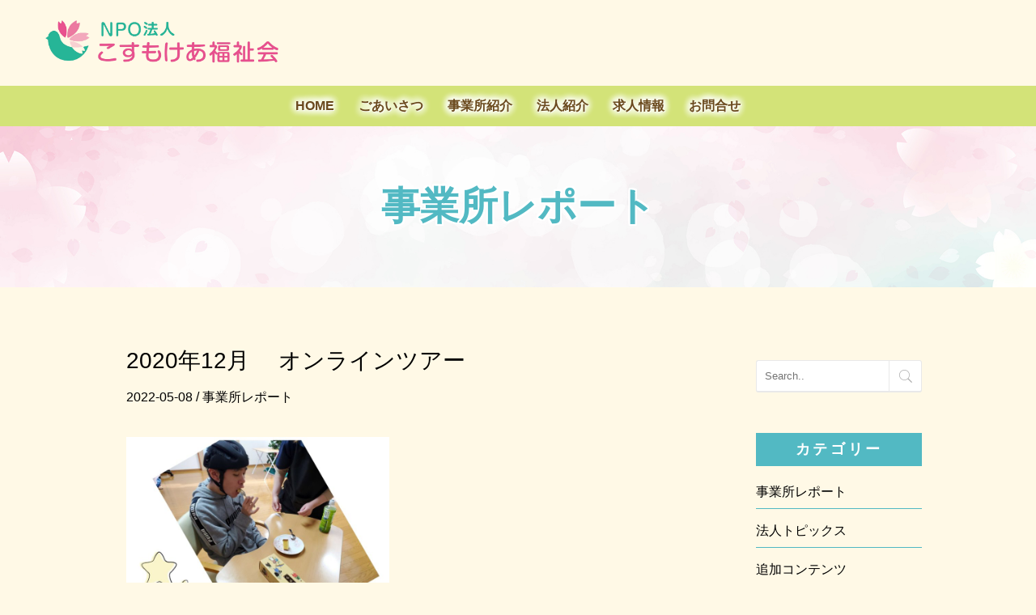

--- FILE ---
content_type: text/html; charset=UTF-8
request_url: https://cosmo-care.or.jp/2020/12/20/2020%E5%B9%B412%E6%9C%88-%E3%80%80%E3%82%AA%E3%83%B3%E3%83%A9%E3%82%A4%E3%83%B3%E3%83%84%E3%82%A2%E3%83%BC/
body_size: 51996
content:
<!DOCTYPE html>
<!--[if IE 8 ]><html class="desktop ie8 no-js" lang="ja"><![endif]-->
<!--[if IE 9 ]><html class="desktop ie9 no-js" lang="ja"><![endif]-->
<!--[if (gte IE 9)|!(IE)]><!-->
<html class="no-js" lang="ja">
<!--<![endif]-->

<head>
  <meta charset="UTF-8" />
  <title>2020年12月 　オンラインツアー | 特定非営利活動法人こすもけあ福祉会</title>
  <meta name="description" content="特定非営利法人こすもけあ福祉会は長野県を中心に地域の他の障がい福祉サービス事務所での対応が困難な重症児者が住み慣れた地域で安心して暮らしながら、やりたい事、目指したい事に取り組めるように日々工夫を重ねながら支援を行っています。">
  <meta name="viewport" content="width=device-width, initial-scale=1.0, maximum-scale=1.0, user-scalable=0" />
  <meta name="format-detection" content="telephone=no" />

  <!--[if lt IE 9]>
		<script type="text/javascript">/*@cc_on'abbr article aside audio canvas details figcaption figure footer header hgroup mark meter nav output progress section summary subline time video'.replace(/\w+/g,function(n){document.createElement(n)})@*/</script>
		<![endif]-->
  <script type="text/javascript">
  if (Function('/*@cc_on return document.documentMode===10@*/')()) {
    document.documentElement.className += ' ie10';
  }
  </script>
  <script type="text/javascript">
  (function(H) {
    H.className = H.className.replace(/\bno-js\b/, 'js')
  })(document.documentElement)
  </script>
  <link rel="pingback" href="https://cosmo-care.or.jp/xmlrpc.php" />
  <!-- favicon -->
  <link rel="shortcut icon" href="/wp-content/uploads/2021/12/favicon.png" />
  <script src="https://ajax.googleapis.com/ajax/libs/jquery/3.3.1/jquery.min.js"></script>
  <!-- wp_head() -->
  <meta name='robots' content='max-image-preview:large' />
	<style>img:is([sizes="auto" i], [sizes^="auto," i]) { contain-intrinsic-size: 3000px 1500px }</style>
	<link rel='dns-prefetch' href='//www.googletagmanager.com' />
<link rel="alternate" type="application/rss+xml" title="特定非営利活動法人こすもけあ福祉会 &raquo; フィード" href="https://cosmo-care.or.jp/feed/" />
<link rel="alternate" type="application/rss+xml" title="特定非営利活動法人こすもけあ福祉会 &raquo; コメントフィード" href="https://cosmo-care.or.jp/comments/feed/" />
<link rel="alternate" type="application/rss+xml" title="特定非営利活動法人こすもけあ福祉会 &raquo; 2020年12月 　オンラインツアー のコメントのフィード" href="https://cosmo-care.or.jp/2020/12/20/2020%e5%b9%b412%e6%9c%88-%e3%80%80%e3%82%aa%e3%83%b3%e3%83%a9%e3%82%a4%e3%83%b3%e3%83%84%e3%82%a2%e3%83%bc/feed/" />
<script type="text/javascript">
/* <![CDATA[ */
window._wpemojiSettings = {"baseUrl":"https:\/\/s.w.org\/images\/core\/emoji\/16.0.1\/72x72\/","ext":".png","svgUrl":"https:\/\/s.w.org\/images\/core\/emoji\/16.0.1\/svg\/","svgExt":".svg","source":{"concatemoji":"https:\/\/cosmo-care.or.jp\/wp-includes\/js\/wp-emoji-release.min.js?ver=6.8.3"}};
/*! This file is auto-generated */
!function(s,n){var o,i,e;function c(e){try{var t={supportTests:e,timestamp:(new Date).valueOf()};sessionStorage.setItem(o,JSON.stringify(t))}catch(e){}}function p(e,t,n){e.clearRect(0,0,e.canvas.width,e.canvas.height),e.fillText(t,0,0);var t=new Uint32Array(e.getImageData(0,0,e.canvas.width,e.canvas.height).data),a=(e.clearRect(0,0,e.canvas.width,e.canvas.height),e.fillText(n,0,0),new Uint32Array(e.getImageData(0,0,e.canvas.width,e.canvas.height).data));return t.every(function(e,t){return e===a[t]})}function u(e,t){e.clearRect(0,0,e.canvas.width,e.canvas.height),e.fillText(t,0,0);for(var n=e.getImageData(16,16,1,1),a=0;a<n.data.length;a++)if(0!==n.data[a])return!1;return!0}function f(e,t,n,a){switch(t){case"flag":return n(e,"\ud83c\udff3\ufe0f\u200d\u26a7\ufe0f","\ud83c\udff3\ufe0f\u200b\u26a7\ufe0f")?!1:!n(e,"\ud83c\udde8\ud83c\uddf6","\ud83c\udde8\u200b\ud83c\uddf6")&&!n(e,"\ud83c\udff4\udb40\udc67\udb40\udc62\udb40\udc65\udb40\udc6e\udb40\udc67\udb40\udc7f","\ud83c\udff4\u200b\udb40\udc67\u200b\udb40\udc62\u200b\udb40\udc65\u200b\udb40\udc6e\u200b\udb40\udc67\u200b\udb40\udc7f");case"emoji":return!a(e,"\ud83e\udedf")}return!1}function g(e,t,n,a){var r="undefined"!=typeof WorkerGlobalScope&&self instanceof WorkerGlobalScope?new OffscreenCanvas(300,150):s.createElement("canvas"),o=r.getContext("2d",{willReadFrequently:!0}),i=(o.textBaseline="top",o.font="600 32px Arial",{});return e.forEach(function(e){i[e]=t(o,e,n,a)}),i}function t(e){var t=s.createElement("script");t.src=e,t.defer=!0,s.head.appendChild(t)}"undefined"!=typeof Promise&&(o="wpEmojiSettingsSupports",i=["flag","emoji"],n.supports={everything:!0,everythingExceptFlag:!0},e=new Promise(function(e){s.addEventListener("DOMContentLoaded",e,{once:!0})}),new Promise(function(t){var n=function(){try{var e=JSON.parse(sessionStorage.getItem(o));if("object"==typeof e&&"number"==typeof e.timestamp&&(new Date).valueOf()<e.timestamp+604800&&"object"==typeof e.supportTests)return e.supportTests}catch(e){}return null}();if(!n){if("undefined"!=typeof Worker&&"undefined"!=typeof OffscreenCanvas&&"undefined"!=typeof URL&&URL.createObjectURL&&"undefined"!=typeof Blob)try{var e="postMessage("+g.toString()+"("+[JSON.stringify(i),f.toString(),p.toString(),u.toString()].join(",")+"));",a=new Blob([e],{type:"text/javascript"}),r=new Worker(URL.createObjectURL(a),{name:"wpTestEmojiSupports"});return void(r.onmessage=function(e){c(n=e.data),r.terminate(),t(n)})}catch(e){}c(n=g(i,f,p,u))}t(n)}).then(function(e){for(var t in e)n.supports[t]=e[t],n.supports.everything=n.supports.everything&&n.supports[t],"flag"!==t&&(n.supports.everythingExceptFlag=n.supports.everythingExceptFlag&&n.supports[t]);n.supports.everythingExceptFlag=n.supports.everythingExceptFlag&&!n.supports.flag,n.DOMReady=!1,n.readyCallback=function(){n.DOMReady=!0}}).then(function(){return e}).then(function(){var e;n.supports.everything||(n.readyCallback(),(e=n.source||{}).concatemoji?t(e.concatemoji):e.wpemoji&&e.twemoji&&(t(e.twemoji),t(e.wpemoji)))}))}((window,document),window._wpemojiSettings);
/* ]]> */
</script>
<link rel='stylesheet' id='pe_theme_visia-reset-css' href='https://cosmo-care.or.jp/wp-content/themes/insp_para/css/reset.css?ver=1561346588' type='text/css' media='all' />
<link rel='stylesheet' id='pe_theme_visia-grid-css' href='https://cosmo-care.or.jp/wp-content/themes/insp_para/css/grid.css?ver=1561346587' type='text/css' media='all' />
<link rel='stylesheet' id='pe_theme_visia-shortcodes-css' href='https://cosmo-care.or.jp/wp-content/themes/insp_para/css/shortcodes.css?ver=1561346590' type='text/css' media='all' />
<link rel='stylesheet' id='pe_theme_visia-color-css' href='https://cosmo-care.or.jp/wp-content/themes/insp_para/css/ruby-red.css?ver=1561346589' type='text/css' media='all' />
<link rel='stylesheet' id='pe_theme_visia-animations-css' href='https://cosmo-care.or.jp/wp-content/themes/insp_para/css/animations.css?ver=1561346588' type='text/css' media='all' />
<link rel='stylesheet' id='pe_theme_visia-ie-css' href='https://cosmo-care.or.jp/wp-content/themes/insp_para/css/ie.css?ver=1561346588' type='text/css' media='all' />
<link rel='stylesheet' id='pe_theme_flare_common-css' href='https://cosmo-care.or.jp/wp-content/themes/insp_para/framework/js/pe.flare/themes/common.css?ver=1561346653' type='text/css' media='all' />
<link rel='stylesheet' id='pe_theme_flare-css' href='https://cosmo-care.or.jp/wp-content/themes/insp_para/framework/js/pe.flare/themes/default/skin.css?ver=1561346680' type='text/css' media='all' />
<link rel='stylesheet' id='pe_theme_visia-custom-css' href='https://cosmo-care.or.jp/wp-content/themes/insp_para/css/custom.css?ver=1561375748' type='text/css' media='all' />
<link rel='stylesheet' id='pe_theme_init-css' href='https://cosmo-care.or.jp/wp-content/themes/insp_para/style.css?ver=1637405419' type='text/css' media='all' />
<style id='wp-emoji-styles-inline-css' type='text/css'>

	img.wp-smiley, img.emoji {
		display: inline !important;
		border: none !important;
		box-shadow: none !important;
		height: 1em !important;
		width: 1em !important;
		margin: 0 0.07em !important;
		vertical-align: -0.1em !important;
		background: none !important;
		padding: 0 !important;
	}
</style>
<link rel='stylesheet' id='wp-block-library-css' href='https://cosmo-care.or.jp/wp-includes/css/dist/block-library/style.min.css?ver=6.8.3' type='text/css' media='all' />
<style id='classic-theme-styles-inline-css' type='text/css'>
/*! This file is auto-generated */
.wp-block-button__link{color:#fff;background-color:#32373c;border-radius:9999px;box-shadow:none;text-decoration:none;padding:calc(.667em + 2px) calc(1.333em + 2px);font-size:1.125em}.wp-block-file__button{background:#32373c;color:#fff;text-decoration:none}
</style>
<style id='global-styles-inline-css' type='text/css'>
:root{--wp--preset--aspect-ratio--square: 1;--wp--preset--aspect-ratio--4-3: 4/3;--wp--preset--aspect-ratio--3-4: 3/4;--wp--preset--aspect-ratio--3-2: 3/2;--wp--preset--aspect-ratio--2-3: 2/3;--wp--preset--aspect-ratio--16-9: 16/9;--wp--preset--aspect-ratio--9-16: 9/16;--wp--preset--color--black: #000000;--wp--preset--color--cyan-bluish-gray: #abb8c3;--wp--preset--color--white: #ffffff;--wp--preset--color--pale-pink: #f78da7;--wp--preset--color--vivid-red: #cf2e2e;--wp--preset--color--luminous-vivid-orange: #ff6900;--wp--preset--color--luminous-vivid-amber: #fcb900;--wp--preset--color--light-green-cyan: #7bdcb5;--wp--preset--color--vivid-green-cyan: #00d084;--wp--preset--color--pale-cyan-blue: #8ed1fc;--wp--preset--color--vivid-cyan-blue: #0693e3;--wp--preset--color--vivid-purple: #9b51e0;--wp--preset--gradient--vivid-cyan-blue-to-vivid-purple: linear-gradient(135deg,rgba(6,147,227,1) 0%,rgb(155,81,224) 100%);--wp--preset--gradient--light-green-cyan-to-vivid-green-cyan: linear-gradient(135deg,rgb(122,220,180) 0%,rgb(0,208,130) 100%);--wp--preset--gradient--luminous-vivid-amber-to-luminous-vivid-orange: linear-gradient(135deg,rgba(252,185,0,1) 0%,rgba(255,105,0,1) 100%);--wp--preset--gradient--luminous-vivid-orange-to-vivid-red: linear-gradient(135deg,rgba(255,105,0,1) 0%,rgb(207,46,46) 100%);--wp--preset--gradient--very-light-gray-to-cyan-bluish-gray: linear-gradient(135deg,rgb(238,238,238) 0%,rgb(169,184,195) 100%);--wp--preset--gradient--cool-to-warm-spectrum: linear-gradient(135deg,rgb(74,234,220) 0%,rgb(151,120,209) 20%,rgb(207,42,186) 40%,rgb(238,44,130) 60%,rgb(251,105,98) 80%,rgb(254,248,76) 100%);--wp--preset--gradient--blush-light-purple: linear-gradient(135deg,rgb(255,206,236) 0%,rgb(152,150,240) 100%);--wp--preset--gradient--blush-bordeaux: linear-gradient(135deg,rgb(254,205,165) 0%,rgb(254,45,45) 50%,rgb(107,0,62) 100%);--wp--preset--gradient--luminous-dusk: linear-gradient(135deg,rgb(255,203,112) 0%,rgb(199,81,192) 50%,rgb(65,88,208) 100%);--wp--preset--gradient--pale-ocean: linear-gradient(135deg,rgb(255,245,203) 0%,rgb(182,227,212) 50%,rgb(51,167,181) 100%);--wp--preset--gradient--electric-grass: linear-gradient(135deg,rgb(202,248,128) 0%,rgb(113,206,126) 100%);--wp--preset--gradient--midnight: linear-gradient(135deg,rgb(2,3,129) 0%,rgb(40,116,252) 100%);--wp--preset--font-size--small: 13px;--wp--preset--font-size--medium: 20px;--wp--preset--font-size--large: 36px;--wp--preset--font-size--x-large: 42px;--wp--preset--spacing--20: 0.44rem;--wp--preset--spacing--30: 0.67rem;--wp--preset--spacing--40: 1rem;--wp--preset--spacing--50: 1.5rem;--wp--preset--spacing--60: 2.25rem;--wp--preset--spacing--70: 3.38rem;--wp--preset--spacing--80: 5.06rem;--wp--preset--shadow--natural: 6px 6px 9px rgba(0, 0, 0, 0.2);--wp--preset--shadow--deep: 12px 12px 50px rgba(0, 0, 0, 0.4);--wp--preset--shadow--sharp: 6px 6px 0px rgba(0, 0, 0, 0.2);--wp--preset--shadow--outlined: 6px 6px 0px -3px rgba(255, 255, 255, 1), 6px 6px rgba(0, 0, 0, 1);--wp--preset--shadow--crisp: 6px 6px 0px rgba(0, 0, 0, 1);}:where(.is-layout-flex){gap: 0.5em;}:where(.is-layout-grid){gap: 0.5em;}body .is-layout-flex{display: flex;}.is-layout-flex{flex-wrap: wrap;align-items: center;}.is-layout-flex > :is(*, div){margin: 0;}body .is-layout-grid{display: grid;}.is-layout-grid > :is(*, div){margin: 0;}:where(.wp-block-columns.is-layout-flex){gap: 2em;}:where(.wp-block-columns.is-layout-grid){gap: 2em;}:where(.wp-block-post-template.is-layout-flex){gap: 1.25em;}:where(.wp-block-post-template.is-layout-grid){gap: 1.25em;}.has-black-color{color: var(--wp--preset--color--black) !important;}.has-cyan-bluish-gray-color{color: var(--wp--preset--color--cyan-bluish-gray) !important;}.has-white-color{color: var(--wp--preset--color--white) !important;}.has-pale-pink-color{color: var(--wp--preset--color--pale-pink) !important;}.has-vivid-red-color{color: var(--wp--preset--color--vivid-red) !important;}.has-luminous-vivid-orange-color{color: var(--wp--preset--color--luminous-vivid-orange) !important;}.has-luminous-vivid-amber-color{color: var(--wp--preset--color--luminous-vivid-amber) !important;}.has-light-green-cyan-color{color: var(--wp--preset--color--light-green-cyan) !important;}.has-vivid-green-cyan-color{color: var(--wp--preset--color--vivid-green-cyan) !important;}.has-pale-cyan-blue-color{color: var(--wp--preset--color--pale-cyan-blue) !important;}.has-vivid-cyan-blue-color{color: var(--wp--preset--color--vivid-cyan-blue) !important;}.has-vivid-purple-color{color: var(--wp--preset--color--vivid-purple) !important;}.has-black-background-color{background-color: var(--wp--preset--color--black) !important;}.has-cyan-bluish-gray-background-color{background-color: var(--wp--preset--color--cyan-bluish-gray) !important;}.has-white-background-color{background-color: var(--wp--preset--color--white) !important;}.has-pale-pink-background-color{background-color: var(--wp--preset--color--pale-pink) !important;}.has-vivid-red-background-color{background-color: var(--wp--preset--color--vivid-red) !important;}.has-luminous-vivid-orange-background-color{background-color: var(--wp--preset--color--luminous-vivid-orange) !important;}.has-luminous-vivid-amber-background-color{background-color: var(--wp--preset--color--luminous-vivid-amber) !important;}.has-light-green-cyan-background-color{background-color: var(--wp--preset--color--light-green-cyan) !important;}.has-vivid-green-cyan-background-color{background-color: var(--wp--preset--color--vivid-green-cyan) !important;}.has-pale-cyan-blue-background-color{background-color: var(--wp--preset--color--pale-cyan-blue) !important;}.has-vivid-cyan-blue-background-color{background-color: var(--wp--preset--color--vivid-cyan-blue) !important;}.has-vivid-purple-background-color{background-color: var(--wp--preset--color--vivid-purple) !important;}.has-black-border-color{border-color: var(--wp--preset--color--black) !important;}.has-cyan-bluish-gray-border-color{border-color: var(--wp--preset--color--cyan-bluish-gray) !important;}.has-white-border-color{border-color: var(--wp--preset--color--white) !important;}.has-pale-pink-border-color{border-color: var(--wp--preset--color--pale-pink) !important;}.has-vivid-red-border-color{border-color: var(--wp--preset--color--vivid-red) !important;}.has-luminous-vivid-orange-border-color{border-color: var(--wp--preset--color--luminous-vivid-orange) !important;}.has-luminous-vivid-amber-border-color{border-color: var(--wp--preset--color--luminous-vivid-amber) !important;}.has-light-green-cyan-border-color{border-color: var(--wp--preset--color--light-green-cyan) !important;}.has-vivid-green-cyan-border-color{border-color: var(--wp--preset--color--vivid-green-cyan) !important;}.has-pale-cyan-blue-border-color{border-color: var(--wp--preset--color--pale-cyan-blue) !important;}.has-vivid-cyan-blue-border-color{border-color: var(--wp--preset--color--vivid-cyan-blue) !important;}.has-vivid-purple-border-color{border-color: var(--wp--preset--color--vivid-purple) !important;}.has-vivid-cyan-blue-to-vivid-purple-gradient-background{background: var(--wp--preset--gradient--vivid-cyan-blue-to-vivid-purple) !important;}.has-light-green-cyan-to-vivid-green-cyan-gradient-background{background: var(--wp--preset--gradient--light-green-cyan-to-vivid-green-cyan) !important;}.has-luminous-vivid-amber-to-luminous-vivid-orange-gradient-background{background: var(--wp--preset--gradient--luminous-vivid-amber-to-luminous-vivid-orange) !important;}.has-luminous-vivid-orange-to-vivid-red-gradient-background{background: var(--wp--preset--gradient--luminous-vivid-orange-to-vivid-red) !important;}.has-very-light-gray-to-cyan-bluish-gray-gradient-background{background: var(--wp--preset--gradient--very-light-gray-to-cyan-bluish-gray) !important;}.has-cool-to-warm-spectrum-gradient-background{background: var(--wp--preset--gradient--cool-to-warm-spectrum) !important;}.has-blush-light-purple-gradient-background{background: var(--wp--preset--gradient--blush-light-purple) !important;}.has-blush-bordeaux-gradient-background{background: var(--wp--preset--gradient--blush-bordeaux) !important;}.has-luminous-dusk-gradient-background{background: var(--wp--preset--gradient--luminous-dusk) !important;}.has-pale-ocean-gradient-background{background: var(--wp--preset--gradient--pale-ocean) !important;}.has-electric-grass-gradient-background{background: var(--wp--preset--gradient--electric-grass) !important;}.has-midnight-gradient-background{background: var(--wp--preset--gradient--midnight) !important;}.has-small-font-size{font-size: var(--wp--preset--font-size--small) !important;}.has-medium-font-size{font-size: var(--wp--preset--font-size--medium) !important;}.has-large-font-size{font-size: var(--wp--preset--font-size--large) !important;}.has-x-large-font-size{font-size: var(--wp--preset--font-size--x-large) !important;}
:where(.wp-block-post-template.is-layout-flex){gap: 1.25em;}:where(.wp-block-post-template.is-layout-grid){gap: 1.25em;}
:where(.wp-block-columns.is-layout-flex){gap: 2em;}:where(.wp-block-columns.is-layout-grid){gap: 2em;}
:root :where(.wp-block-pullquote){font-size: 1.5em;line-height: 1.6;}
</style>
<link rel='stylesheet' id='lb-back-to-top-css' href='https://cosmo-care.or.jp/wp-content/plugins/backtop/css/main.css' type='text/css' media='all' />
<link rel='stylesheet' id='contact-form-7-css' href='https://cosmo-care.or.jp/wp-content/plugins/contact-form-7/includes/css/styles.css?ver=6.1.4' type='text/css' media='all' />
<link rel='stylesheet' id='tablepress-default-css' href='https://cosmo-care.or.jp/wp-content/plugins/tablepress/css/build/default.css?ver=3.2.6' type='text/css' media='all' />
<!--n2css--><script type="text/javascript" src="https://cosmo-care.or.jp/wp-includes/js/jquery/jquery.min.js?ver=3.7.1" id="jquery-core-js"></script>
<script type="text/javascript" src="https://cosmo-care.or.jp/wp-includes/js/jquery/jquery-migrate.min.js?ver=3.4.1" id="jquery-migrate-js"></script>
<script type="text/javascript" src="https://cosmo-care.or.jp/wp-content/themes/insp_para/framework/js/selectivizr-min.js?ver=1561346608" id="pe_theme_selectivizr-js"></script>
<!--[if lt IE 8]>
<script type="text/javascript" src="https://cosmo-care.or.jp/wp-includes/js/json2.min.js?ver=2015-05-03" id="json2-js"></script>
<![endif]-->

<!-- Site Kit によって追加された Google タグ（gtag.js）スニペット -->

<!-- Google アナリティクス スニペット (Site Kit が追加) -->
<script type="text/javascript" src="https://www.googletagmanager.com/gtag/js?id=G-NHWB91K21Q" id="google_gtagjs-js" async></script>
<script type="text/javascript" id="google_gtagjs-js-after">
/* <![CDATA[ */
window.dataLayer = window.dataLayer || [];function gtag(){dataLayer.push(arguments);}
gtag("set","linker",{"domains":["cosmo-care.or.jp"]});
gtag("js", new Date());
gtag("set", "developer_id.dZTNiMT", true);
gtag("config", "G-NHWB91K21Q");
/* ]]> */
</script>

<!-- Site Kit によって追加された終了 Google タグ（gtag.js）スニペット -->
<link rel="https://api.w.org/" href="https://cosmo-care.or.jp/wp-json/" /><link rel="alternate" title="JSON" type="application/json" href="https://cosmo-care.or.jp/wp-json/wp/v2/posts/4233" /><link rel="EditURI" type="application/rsd+xml" title="RSD" href="https://cosmo-care.or.jp/xmlrpc.php?rsd" />
<meta name="generator" content="WordPress 6.8.3" />
<link rel="canonical" href="https://cosmo-care.or.jp/2020/12/20/2020%e5%b9%b412%e6%9c%88-%e3%80%80%e3%82%aa%e3%83%b3%e3%83%a9%e3%82%a4%e3%83%b3%e3%83%84%e3%82%a2%e3%83%bc/" />
<link rel='shortlink' href='https://cosmo-care.or.jp/?p=4233' />
<link rel="alternate" title="oEmbed (JSON)" type="application/json+oembed" href="https://cosmo-care.or.jp/wp-json/oembed/1.0/embed?url=https%3A%2F%2Fcosmo-care.or.jp%2F2020%2F12%2F20%2F2020%25e5%25b9%25b412%25e6%259c%2588-%25e3%2580%2580%25e3%2582%25aa%25e3%2583%25b3%25e3%2583%25a9%25e3%2582%25a4%25e3%2583%25b3%25e3%2583%2584%25e3%2582%25a2%25e3%2583%25bc%2F" />
<link rel="alternate" title="oEmbed (XML)" type="text/xml+oembed" href="https://cosmo-care.or.jp/wp-json/oembed/1.0/embed?url=https%3A%2F%2Fcosmo-care.or.jp%2F2020%2F12%2F20%2F2020%25e5%25b9%25b412%25e6%259c%2588-%25e3%2580%2580%25e3%2582%25aa%25e3%2583%25b3%25e3%2583%25a9%25e3%2582%25a4%25e3%2583%25b3%25e3%2583%2584%25e3%2582%25a2%25e3%2583%25bc%2F&#038;format=xml" />
<meta name="generator" content="Site Kit by Google 1.154.0" /><link rel="icon" href="/wp-content/uploads/2021/12/favicon-200x200.png" sizes="32x32" />
<link rel="icon" href="/wp-content/uploads/2021/12/favicon-200x200.png" sizes="192x192" />
<link rel="apple-touch-icon" href="/wp-content/uploads/2021/12/favicon-200x200.png" />
<meta name="msapplication-TileImage" content="/wp-content/uploads/2021/12/favicon.png" />
  <!--font-family: 'M PLUS Rounded 1c', sans-serif;-->
  <link rel='stylesheet' href='https://cosmo-care.or.jp/wp-content/themes/insp_para/css/navigation.css?ver1.21' type='text/css' media='all' />
  <link rel='stylesheet' href='https://cosmo-care.or.jp/wp-content/themes/insp_para/css/design.css?ver1.21' type='text/css' media='all' />
  <link rel='stylesheet' href='https://cosmo-care.or.jp/wp-content/themes/insp_para/css/sp.css?ver1.21' type='text/css' media='all' />
  <link rel='stylesheet' href='https://cosmo-care.or.jp/wp-content/themes/insp_para/css/tablet.css?ver1.21' type='text/css' media='all' />
  <!--font.php-->
<!--none-->
<div style="display:none;"></div>
  <style type="text/css">
  /*--loadcolor--*/
  #splash,
  body,
  body.appear .splashbg1,
  body.appear .splashbg2 {
    background-color: #fff9e6;
  }
  </style>
</head>

<body class="wp-singular post-template-default single single-post postid-4233 single-format-standard wp-theme-insp_para">
    
  <!--閉じタグはfooterの後-->
      <!-- Begin Navigation -->
<nav class="row2 flex fixed">
    <!-- Logo -->
    <div class="logo-box">
        <div class="logo flex">
            <div class="logo-img">
                <a id="top" href="https://cosmo-care.or.jp" title="特定非営利活動法人こすもけあ福祉会">
                    <h1><img src="/wp-content/uploads/2021/12/logo.png" alt="特定非営利活動法人こすもけあ福祉会"></h1>
                </a>
            </div>
            <div class="logo-contact sn">
                <div class="locon flex">
                                    <!--<div class="locon_item02">
                    <a href="/#contact"><img src="/wp-content/uploads/2022/01/contact-pc.png" alt="メール" width=""></a>
                </div>-->
            </div>
        </div>

        <div class="logoArea_sp pn">
            <ul class="ic_list flex">
                                <!--<li class="img02"><a href="/#contact"><img src="/wp-content/uploads/2022/01/contact-sp.png" slt="メール" /></a></li>-->
            </ul>
        </div>
    </div>
    </div>
    <!-- Mobile Nav Button -->
    <button type="button" class="nav-button" data-toggle="collapse" data-target=".nav-content">
        <span class="icon-bar"></span>
        <span class="icon-bar"></span>
        <span class="icon-bar"></span>
    </button>
    <!-- Navigation Links -->
    <div class="navigation">
        <div class="nav-content">
            <ul class="nav flex"><li id="menu-item-3115" class="menu-item menu-item-type-post_type menu-item-object-page menu-item-home menu-item-3115"><a href="https://cosmo-care.or.jp/">HOME</a></li>
<li id="menu-item-3487" class="menu-item menu-item-type-post_type menu-item-object-page menu-item-3487"><a href="https://cosmo-care.or.jp/#greeting">ごあいさつ</a></li>
<li id="menu-item-3442" class="menu-item menu-item-type-post_type menu-item-object-page menu-item-has-children dropdown menu-item-3442"><a href="https://cosmo-care.or.jp/#office">事業所紹介 <b class="caret"></b></a>
<ul class="dropdown-menu">
	<li id="menu-item-3537" class="menu-item menu-item-type-custom menu-item-object-custom menu-item-has-children dropdown menu-item-3537"><a href="/#nagano-link"><span class="sp-nav-txt">長野事業所</span><a class="arrow" id="arrow01"><img src="/wp-content/uploads/2022/02/arrow05.png"></a><span class="icon-chevron-right icon-white"></span></a>
	<ul class="dropdown-menu sub-menu">
		<li id="menu-item-3547" class="menu-item menu-item-type-post_type menu-item-object-post_office menu-item-3547"><a href="https://cosmo-care.or.jp/post_office/sunrise-kawanakajima/">サンライズ長野川中島</a></li>
		<li id="menu-item-3549" class="menu-item menu-item-type-post_type menu-item-object-post_office menu-item-3549"><a href="https://cosmo-care.or.jp/post_office/cosmo-care-club/">こすもけあくらぶ</a></li>
		<li id="menu-item-3546" class="menu-item menu-item-type-post_type menu-item-object-post_office menu-item-3546"><a href="https://cosmo-care.or.jp/post_office/sunrise-soudan/">サンライズ相談室</a></li>
		<li id="menu-item-3545" class="menu-item menu-item-type-post_type menu-item-object-post_office menu-item-3545"><a href="https://cosmo-care.or.jp/post_office/%e3%82%80%e3%81%99%e3%81%b3%e8%a8%aa%e5%95%8f%e7%9c%8b%e8%ad%b7%e3%82%b9%e3%83%86%e3%83%bc%e3%82%b7%e3%83%a7%e3%83%b3/">子どもとおとなのつむぎ訪問看護ステーション</a></li>
		<li id="menu-item-3544" class="menu-item menu-item-type-post_type menu-item-object-post_office menu-item-3544"><a href="https://cosmo-care.or.jp/post_office/cosmo-care-club-home/">居宅介護支援事業所こすもけあくらぶ</a></li>
	</ul>
</li>
	<li id="menu-item-3538" class="menu-item menu-item-type-custom menu-item-object-custom menu-item-has-children dropdown menu-item-3538"><a href="/#ueda-link"><span class="sp-nav-txt">上田事業所</span><a class="arrow" id="arrow01"><img src="/wp-content/uploads/2022/02/arrow05.png"></a><span class="icon-chevron-right icon-white"></span></a>
	<ul class="dropdown-menu sub-menu">
		<li id="menu-item-7821" class="menu-item menu-item-type-custom menu-item-object-custom menu-item-7821"><a href="https://cosmo-care.or.jp/post_office/tunagaru/">つながるごきげんベース</a></li>
		<li id="menu-item-3543" class="menu-item menu-item-type-post_type menu-item-object-post_office menu-item-3543"><a href="https://cosmo-care.or.jp/post_office/kigen-space/">ごきげんスペースうえだ</a></li>
		<li id="menu-item-5894" class="menu-item menu-item-type-post_type menu-item-object-post_office menu-item-5894"><a href="https://cosmo-care.or.jp/post_office/%e3%81%94%e3%81%8d%e3%81%92%e3%82%93%e3%82%b9%e3%83%9a%e3%83%bc%e3%82%b9%e7%9b%b8%e8%ab%87%e5%ae%a4%ef%bc%88%e4%bb%ae%e7%a7%b0%ef%bc%89/">ごきげんスペース相談室</a></li>
		<li id="menu-item-7822" class="menu-item menu-item-type-custom menu-item-object-custom menu-item-7822"><a href="https://cosmo-care.or.jp/post_office/gokigen_riha/">ごきげん訪問看護リハビリステーション</a></li>
	</ul>
</li>
	<li id="menu-item-3539" class="menu-item menu-item-type-custom menu-item-object-custom menu-item-has-children dropdown menu-item-3539"><a href="/#matsumoto-link"><span class="sp-nav-txt">松本事業所</span><a class="arrow" id="arrow01"><img src="/wp-content/uploads/2022/02/arrow05.png"></a><span class="icon-chevron-right icon-white"></span></a>
	<ul class="dropdown-menu sub-menu">
		<li id="menu-item-3542" class="menu-item menu-item-type-post_type menu-item-object-post_office menu-item-3542"><a href="https://cosmo-care.or.jp/post_office/pokke/">雲のポッケ(合同会社雲のポッケに事業移管）</a></li>
		<li id="menu-item-3541" class="menu-item menu-item-type-post_type menu-item-object-post_office menu-item-3541"><a href="https://cosmo-care.or.jp/post_office/piapia-no/">ピア・ピアーノ(合同会社雲のポッケに事業移管）</a></li>
	</ul>
</li>
</ul>
</li>
<li id="menu-item-3473" class="menu-item menu-item-type-post_type menu-item-object-page menu-item-has-children dropdown menu-item-3473"><a href="https://cosmo-care.or.jp/#corporation">法人紹介 <b class="caret"></b></a>
<ul class="dropdown-menu">
	<li id="menu-item-7825" class="menu-item menu-item-type-custom menu-item-object-custom menu-item-7825"><a href="/#outline"><span class="sp-nav-txt">基本事項</span></a></li>
	<li id="menu-item-7826" class="menu-item menu-item-type-custom menu-item-object-custom menu-item-7826"><a href="/#enkaku"><span class="sp-nav-txt">沿革</span></a></li>
	<li id="menu-item-7824" class="menu-item menu-item-type-custom menu-item-object-custom menu-item-7824"><a href="/#public"><span class="sp-nav-txt">公開情報</span></a></li>
</ul>
</li>
<li id="menu-item-3118" class="menu-item menu-item-type-post_type menu-item-object-page menu-item-3118"><a href="https://cosmo-care.or.jp/#recruit">求人情報</a></li>
<li id="menu-item-3246" class="menu-item menu-item-type-post_type menu-item-object-page menu-item-3246"><a href="https://cosmo-care.or.jp/#contact">お問合せ</a></li>
</ul>        </div>
    </div>
</nav>
<!-- End Navigation -->
<div id="drawer-mask"></div><!-- #drawer-mask -->  
          <!--singleの場合-->
  <div class="sub-header" style="background: url(https://cosmo-care.or.jp/wp-content/themes/insp_para/images/bg_pattern.jpg);object-fit: contain;">
    <h2>
            <!--デフォルトpostの場合-->
                  事業所レポート          </h2>
  </div>
  
<section class="content padded blog flex" id="2020%e5%b9%b412%e6%9c%88-%e3%80%80%e3%82%aa%e3%83%b3%e3%83%a9%e3%82%a4%e3%83%b3%e3%83%84%e3%82%a2%e3%83%bc">

	<div class="blog-content">			
		<div class="pe-container pe-block"><div class="post post-single post-4233 type-post status-publish format-standard hentry category-news">
	<div class="inner-spacer-right-lrg">
		<div class="post-title ">
									<h2>
				2020年12月 　オンラインツアー			</h2>
									<div class="post-meta">
				<h6> 2022-05-08										/
					<a href="https://cosmo-care.or.jp/category/news/" data-rel="category tag">事業所レポート</a>									</h6>
			</div>
					</div>
				<div class="post-body pe-wp-default">
						<div class="blog-img-box flex-st">
								<div style="display:none;"></div>
							</div>
									<p><img fetchpriority="high" decoding="async" class="alignnone  wp-image-4141" src="/wp-content/uploads/2022/05/db249b1feff35c3230dd389d34c79665-225x300.jpg" alt="" width="325" height="433" srcset="https://cosmo-care.or.jp/wp-content/uploads/2022/05/db249b1feff35c3230dd389d34c79665-225x300.jpg 225w, https://cosmo-care.or.jp/wp-content/uploads/2022/05/db249b1feff35c3230dd389d34c79665-768x1024.jpg 768w, https://cosmo-care.or.jp/wp-content/uploads/2022/05/db249b1feff35c3230dd389d34c79665-1152x1536.jpg 1152w, https://cosmo-care.or.jp/wp-content/uploads/2022/05/db249b1feff35c3230dd389d34c79665-150x200.jpg 150w, https://cosmo-care.or.jp/wp-content/uploads/2022/05/db249b1feff35c3230dd389d34c79665.jpg 1300w" sizes="(max-width: 325px) 100vw, 325px" /></p>
<p>旅行会社さんが企画してくださるオンラインツアーにたびたび参加しています。<br />
今月は「長崎・軍艦島」へ♪<br />
生中継でいつもアキラ100％さんがガイドしてくれます。<br />
チャットでのやりとりも…<br />
利用者さんも職員も初めて行く（見る）島、光景にワクワクです。<br />
しかも今回のツアーは文明堂さんの長崎カステラをいただきながら…<br />
美味しく楽しい時間でした♪</p>
								</div>
				<div class="row-fluid post-pager">
  <div class="span12">

    <ul class="pager flex">
      <li class="previous">
                <a href="https://cosmo-care.or.jp/2020/12/18/2020%e5%b9%b412%e6%9c%88-%e3%80%80%e3%81%8a%e8%aa%95%e7%94%9f%e6%97%a5%e4%bc%9a/" data-rel="prev">前の記事へ</a>      </li>
      <li class="back-to-page"><a href="javascript:history.back()">ページを戻る</a></li>
      <li class="next">
                <a href="https://cosmo-care.or.jp/2020/12/25/2020%e5%b9%b412%e6%9c%88-%e3%80%80%e3%82%af%e3%83%aa%e3%82%b9%e3%83%9e%e3%82%b9%e4%bc%9a/" data-rel="next">次の記事へ</a>      </li>
    </ul>
  </div>
</div>			</div>
</div>
<!--comment section-->

<!--end comments-->
</div>	</div>
	<div class="side-content">        
	<div class="sidebar">
	<div class="widget widget_search"><div class="clearfix">
<form action="https://cosmo-care.or.jp/" id="searchform" method="get" role="search">
	<input name="s" id="s" type="text" class="search" placeholder="Search.." value="">
	<input type="submit" value="Go" class="search-submit" />
</form>
</div></div><div class="widget widget_categories"><h3>カテゴリー</h3>
			<ul>
					<li class="cat-item cat-item-1"><a href="https://cosmo-care.or.jp/category/news/">事業所レポート</a>
</li>
	<li class="cat-item cat-item-24"><a href="https://cosmo-care.or.jp/category/topics/">法人トピックス</a>
</li>
	<li class="cat-item cat-item-34"><a href="https://cosmo-care.or.jp/category/material/">追加コンテンツ</a>
</li>
	<li class="cat-item cat-item-35"><a href="https://cosmo-care.or.jp/category/post-archive/">資料ボックス</a>
</li>
	<li class="cat-item cat-item-36"><a href="https://cosmo-care.or.jp/category/contents/">情報</a>
</li>
	<li class="cat-item cat-item-26"><a href="https://cosmo-care.or.jp/category/option/">バックナンバー</a>
</li>
	<li class="cat-item cat-item-27"><a href="https://cosmo-care.or.jp/category/yomoyama-blog/">ブログ＋</a>
</li>
			</ul>

			</div>	</div>
</div></section>


<!-- Begin Footer -->
<footer id="footer" class="clearfix">
    <div class="footer-nav"><ul class="nav flex"><li class="menu-item menu-item-type-post_type menu-item-object-page menu-item-home menu-item-3115"><a href="https://cosmo-care.or.jp/">HOME</a></li>
<li class="menu-item menu-item-type-post_type menu-item-object-page menu-item-3487"><a href="https://cosmo-care.or.jp/#greeting">ごあいさつ</a></li>
<li class="menu-item menu-item-type-post_type menu-item-object-page menu-item-has-children dropdown menu-item-3442"><a href="https://cosmo-care.or.jp/#office">事業所紹介 <b class="caret"></b></a>
<ul class="dropdown-menu">
	<li class="menu-item menu-item-type-custom menu-item-object-custom menu-item-has-children dropdown menu-item-3537"><a href="/#nagano-link"><span class="sp-nav-txt">長野事業所</span><a class="arrow" id="arrow01"><img src="/wp-content/uploads/2022/02/arrow05.png"></a><span class="icon-chevron-right icon-white"></span></a>
	<ul class="dropdown-menu sub-menu">
		<li class="menu-item menu-item-type-post_type menu-item-object-post_office menu-item-3547"><a href="https://cosmo-care.or.jp/post_office/sunrise-kawanakajima/">サンライズ長野川中島</a></li>
		<li class="menu-item menu-item-type-post_type menu-item-object-post_office menu-item-3549"><a href="https://cosmo-care.or.jp/post_office/cosmo-care-club/">こすもけあくらぶ</a></li>
		<li class="menu-item menu-item-type-post_type menu-item-object-post_office menu-item-3546"><a href="https://cosmo-care.or.jp/post_office/sunrise-soudan/">サンライズ相談室</a></li>
		<li class="menu-item menu-item-type-post_type menu-item-object-post_office menu-item-3545"><a href="https://cosmo-care.or.jp/post_office/%e3%82%80%e3%81%99%e3%81%b3%e8%a8%aa%e5%95%8f%e7%9c%8b%e8%ad%b7%e3%82%b9%e3%83%86%e3%83%bc%e3%82%b7%e3%83%a7%e3%83%b3/">子どもとおとなのつむぎ訪問看護ステーション</a></li>
		<li class="menu-item menu-item-type-post_type menu-item-object-post_office menu-item-3544"><a href="https://cosmo-care.or.jp/post_office/cosmo-care-club-home/">居宅介護支援事業所こすもけあくらぶ</a></li>
	</ul>
</li>
	<li class="menu-item menu-item-type-custom menu-item-object-custom menu-item-has-children dropdown menu-item-3538"><a href="/#ueda-link"><span class="sp-nav-txt">上田事業所</span><a class="arrow" id="arrow01"><img src="/wp-content/uploads/2022/02/arrow05.png"></a><span class="icon-chevron-right icon-white"></span></a>
	<ul class="dropdown-menu sub-menu">
		<li class="menu-item menu-item-type-custom menu-item-object-custom menu-item-7821"><a href="https://cosmo-care.or.jp/post_office/tunagaru/">つながるごきげんベース</a></li>
		<li class="menu-item menu-item-type-post_type menu-item-object-post_office menu-item-3543"><a href="https://cosmo-care.or.jp/post_office/kigen-space/">ごきげんスペースうえだ</a></li>
		<li class="menu-item menu-item-type-post_type menu-item-object-post_office menu-item-5894"><a href="https://cosmo-care.or.jp/post_office/%e3%81%94%e3%81%8d%e3%81%92%e3%82%93%e3%82%b9%e3%83%9a%e3%83%bc%e3%82%b9%e7%9b%b8%e8%ab%87%e5%ae%a4%ef%bc%88%e4%bb%ae%e7%a7%b0%ef%bc%89/">ごきげんスペース相談室</a></li>
		<li class="menu-item menu-item-type-custom menu-item-object-custom menu-item-7822"><a href="https://cosmo-care.or.jp/post_office/gokigen_riha/">ごきげん訪問看護リハビリステーション</a></li>
	</ul>
</li>
	<li class="menu-item menu-item-type-custom menu-item-object-custom menu-item-has-children dropdown menu-item-3539"><a href="/#matsumoto-link"><span class="sp-nav-txt">松本事業所</span><a class="arrow" id="arrow01"><img src="/wp-content/uploads/2022/02/arrow05.png"></a><span class="icon-chevron-right icon-white"></span></a>
	<ul class="dropdown-menu sub-menu">
		<li class="menu-item menu-item-type-post_type menu-item-object-post_office menu-item-3542"><a href="https://cosmo-care.or.jp/post_office/pokke/">雲のポッケ(合同会社雲のポッケに事業移管）</a></li>
		<li class="menu-item menu-item-type-post_type menu-item-object-post_office menu-item-3541"><a href="https://cosmo-care.or.jp/post_office/piapia-no/">ピア・ピアーノ(合同会社雲のポッケに事業移管）</a></li>
	</ul>
</li>
</ul>
</li>
<li class="menu-item menu-item-type-post_type menu-item-object-page menu-item-has-children dropdown menu-item-3473"><a href="https://cosmo-care.or.jp/#corporation">法人紹介 <b class="caret"></b></a>
<ul class="dropdown-menu">
	<li class="menu-item menu-item-type-custom menu-item-object-custom menu-item-7825"><a href="/#outline"><span class="sp-nav-txt">基本事項</span></a></li>
	<li class="menu-item menu-item-type-custom menu-item-object-custom menu-item-7826"><a href="/#enkaku"><span class="sp-nav-txt">沿革</span></a></li>
	<li class="menu-item menu-item-type-custom menu-item-object-custom menu-item-7824"><a href="/#public"><span class="sp-nav-txt">公開情報</span></a></li>
</ul>
</li>
<li class="menu-item menu-item-type-post_type menu-item-object-page menu-item-3118"><a href="https://cosmo-care.or.jp/#recruit">求人情報</a></li>
<li class="menu-item menu-item-type-post_type menu-item-object-page menu-item-3246"><a href="https://cosmo-care.or.jp/#contact">お問合せ</a></li>
</ul></div>

        
                    <div class="content">
        <div class="footer-info">
            <div class="f-logo">
                <a id="top" href="https://cosmo-care.or.jp" title="特定非営利活動法人こすもけあ福祉会"><img src="/wp-content/uploads/2021/12/logo.png" alt="特定非営利活動法人こすもけあ福祉会"></a>
            </div>
            <div class="footer_address">
                                <p><i class="fas fa-map-marked-alt"></i><a href="https://www.google.com/maps/search/?api=1&query=長野県長野市川中島町今里87-6">〒381-2234長野県長野市川中島町今里87-6</a></p>
                                                <p><i class="fas fa-phone-alt"></i><a href="tel:0262147533">026-214-7533</a></p>
                            </div>
        </div>
    </div>
        
    <!-- Copyright Info -->
    <div class="copyright">
        <h6>©2026<a href="https://cosmo-care.or.jp/">特定非営利活動法人こすもけあ福祉会</a>. All Rights Reserved.</h6>
            </div>

</footer>

<!-- End Footer -->
<script type="speculationrules">
{"prefetch":[{"source":"document","where":{"and":[{"href_matches":"\/*"},{"not":{"href_matches":["\/wp-*.php","\/wp-admin\/*","\/wp-content\/uploads\/*","\/wp-content\/*","\/wp-content\/plugins\/*","\/wp-content\/themes\/insp_para\/*","\/*\\?(.+)"]}},{"not":{"selector_matches":"a[rel~=\"nofollow\"]"}},{"not":{"selector_matches":".no-prefetch, .no-prefetch a"}}]},"eagerness":"conservative"}]}
</script>
<script>
document.addEventListener( 'wpcf7mailsent', function( event ) {
  location = '/../thanks/';
}, false );
</script><script type="text/javascript" src="https://cosmo-care.or.jp/wp-includes/js/comment-reply.min.js?ver=6.8.3" id="comment-reply-js" async="async" data-wp-strategy="async"></script>
<script type="text/javascript" src="https://cosmo-care.or.jp/wp-content/themes/insp_para/framework/js/pe/boot.js?ver=1561346628" id="pe_theme_boot-js"></script>
<script type="text/javascript" src="https://cosmo-care.or.jp/wp-content/themes/insp_para/framework/js/jquery.mobile.custom.min.js?ver=1561346608" id="pe_theme_mobile-js"></script>
<script type="text/javascript" src="https://cosmo-care.or.jp/wp-content/themes/insp_para/framework/js/pe/jquery.pixelentity.lazyload.js?ver=1561346630" id="pe_theme_lazyload-js"></script>
<script type="text/javascript" src="https://cosmo-care.or.jp/wp-content/themes/insp_para/framework/js/admin/jquery.theme.utils.js?ver=1561346627" id="pe_theme_utils-js"></script>
<script type="text/javascript" src="https://cosmo-care.or.jp/wp-content/themes/insp_para/framework/js/pe/jquery.mousewheel.js?ver=1561346628" id="pe_theme_mousewheel-js"></script>
<script type="text/javascript" src="https://cosmo-care.or.jp/wp-content/themes/insp_para/framework/js/pe/jquery.pixelentity.utils.browser.js?ver=1561346632" id="pe_theme_utils_browser-js"></script>
<script type="text/javascript" src="https://cosmo-care.or.jp/wp-content/themes/insp_para/framework/js/pe/jquery.pixelentity.utils.geom.js?ver=1561346633" id="pe_theme_utils_geom-js"></script>
<script type="text/javascript" src="https://cosmo-care.or.jp/wp-content/themes/insp_para/framework/js/pe/jquery.pixelentity.utils.preloader.js?ver=1561346633" id="pe_theme_utils_preloader-js"></script>
<script type="text/javascript" src="https://cosmo-care.or.jp/wp-content/themes/insp_para/framework/js/pe/jquery.pixelentity.utils.transition.js?ver=1561346633" id="pe_theme_utils_transition-js"></script>
<script type="text/javascript" src="https://cosmo-care.or.jp/wp-content/themes/insp_para/framework/js/pe/jquery.pixelentity.transform.js?ver=1561346631" id="pe_theme_transform-js"></script>
<script type="text/javascript" src="https://cosmo-care.or.jp/wp-content/themes/insp_para/framework/js/pe/jquery.pixelentity.utils.youtube.js?ver=1561346633" id="pe_theme_utils_youtube-js"></script>
<script type="text/javascript" src="https://cosmo-care.or.jp/wp-content/themes/insp_para/framework/js/pe/froogaloop.js?ver=1561346628" id="pe_theme_froogaloop-js"></script>
<script type="text/javascript" src="https://cosmo-care.or.jp/wp-content/themes/insp_para/framework/js/pe/jquery.pixelentity.utils.vimeo.js?ver=1561346633" id="pe_theme_utils_vimeo-js"></script>
<script type="text/javascript" src="https://cosmo-care.or.jp/wp-content/themes/insp_para/framework/js/pe/jquery.pixelentity.video.js?ver=1561346633" id="pe_theme_video-js"></script>
<script type="text/javascript" src="https://cosmo-care.or.jp/wp-content/themes/insp_para/framework/js/pe/jquery.pixelentity.videoPlayer.js?ver=1561346633" id="pe_theme_videoPlayer-js"></script>
<script type="text/javascript" src="https://cosmo-care.or.jp/wp-content/themes/insp_para/framework/js/pe/jquery.pixelentity.utils.ticker.js?ver=1561346633" id="pe_theme_utils_ticker-js"></script>
<script type="text/javascript" src="https://cosmo-care.or.jp/wp-content/themes/insp_para/framework/js/pe/jquery.pixelentity.backgroundSlider.js?ver=1561346629" id="pe_theme_backgroundSlider-js"></script>
<script type="text/javascript" src="https://cosmo-care.or.jp/wp-content/themes/insp_para/framework/js/pe/jquery.pixelentity.flare.lightbox.js?ver=1561346629" id="pe_theme_flare_common-js"></script>
<script type="text/javascript" src="https://cosmo-care.or.jp/wp-content/themes/insp_para/framework/js/pe/jquery.pixelentity.simplethumb.js?ver=1561346631" id="pe_theme_flare_simplethumb-js"></script>
<script type="text/javascript" src="https://cosmo-care.or.jp/wp-content/themes/insp_para/framework/js/pe/jquery.pixelentity.flare.lightbox.render.gallery.js?ver=1561346629" id="pe_theme_flare_gallery-js"></script>
<script type="text/javascript" src="https://cosmo-care.or.jp/wp-content/themes/insp_para/framework/js/pe/jquery.pixelentity.flare.lightbox.render.image.js?ver=1561346630" id="pe_theme_flare-js"></script>
<script type="text/javascript" src="https://cosmo-care.or.jp/wp-content/themes/insp_para/js/smoothscroll.js?ver=1578375001" id="pe_theme_visia-smoothscroll-js"></script>
<script type="text/javascript" src="https://cosmo-care.or.jp/wp-content/themes/insp_para/js/vegas.js?ver=1561346595" id="pe_theme_visia-vegas-js"></script>
<script type="text/javascript" src="https://cosmo-care.or.jp/wp-content/themes/insp_para/js/jquery.imagesloaded.js?ver=1561346595" id="pe_theme_visia-imagesloaded-js"></script>
<script type="text/javascript" src="https://cosmo-care.or.jp/wp-content/themes/insp_para/js/jquery.mixitup.js?ver=1561346593" id="pe_theme_visia-mixitup-js"></script>
<script type="text/javascript" src="https://cosmo-care.or.jp/wp-content/themes/insp_para/js/jquery.countto.js?ver=1561346593" id="pe_theme_visia-countto-js"></script>
<script type="text/javascript" src="https://cosmo-care.or.jp/wp-content/themes/insp_para/js/jqueryui.js?ver=1561346594" id="pe_theme_visia-jqueryui-js"></script>
<script type="text/javascript" src="https://cosmo-care.or.jp/wp-content/themes/insp_para/js/waypoints.js?ver=1561346595" id="pe_theme_visia-waypoints-js"></script>
<script type="text/javascript" src="https://cosmo-care.or.jp/wp-content/themes/insp_para/js/parallax.js?ver=1561346594" id="pe_theme_visia-parallax-js"></script>
<script type="text/javascript" id="pe_theme_contactForm-js-extra">
/* <![CDATA[ */
var peContactForm = {"url":"https%3A%2F%2Fcosmo-care.or.jp%2Fwp-admin%2Fadmin-ajax.php"};
/* ]]> */
</script>
<script type="text/javascript" src="https://cosmo-care.or.jp/wp-content/themes/insp_para/framework/js/pe/jquery.pixelentity.contactForm.js?ver=1561346630" id="pe_theme_contactForm-js"></script>
<script type="text/javascript" src="https://cosmo-care.or.jp/wp-content/themes/insp_para/framework/js/pe/jquery.pixelentity.widgets.js?ver=1561346635" id="pe_theme_widgets-js"></script>
<script type="text/javascript" src="https://cosmo-care.or.jp/wp-content/themes/insp_para/framework/js/pe/jquery.pixelentity.widgets.contact.js?ver=1561346634" id="pe_theme_widgets_contact-js"></script>
<script type="text/javascript" src="https://cosmo-care.or.jp/wp-content/themes/insp_para/js/navigation.js?ver=1643774881" id="pe_theme_visia-navigation-js"></script>
<script type="text/javascript" src="https://cosmo-care.or.jp/wp-content/themes/insp_para/js/jquery.fittext.js?ver=1561346594" id="pe_theme_visia-jquery-fittext-js"></script>
<script type="text/javascript" src="https://cosmo-care.or.jp/wp-content/themes/insp_para/js/jquery.localscroll.js?ver=1561346595" id="pe_theme_visia-jquery-localscroll-js"></script>
<script type="text/javascript" src="https://cosmo-care.or.jp/wp-content/themes/insp_para/js/jquery.scrollto.js?ver=1561346593" id="pe_theme_visia-jquery-scrollto-js"></script>
<script type="text/javascript" src="https://cosmo-care.or.jp/wp-content/themes/insp_para/js/jquery.appear.js?ver=1561346593" id="pe_theme_visia-jquery-appear-js"></script>
<script type="text/javascript" src="https://cosmo-care.or.jp/wp-content/themes/insp_para/js/jquery.waitforimages.js?ver=1561346594" id="pe_theme_visia-jquery-waitforimages-js"></script>
<script type="text/javascript" src="https://cosmo-care.or.jp/wp-content/themes/insp_para/js/jquery.fitvids.js?ver=1561346595" id="pe_theme_visia-jquery-fitvids-js"></script>
<script type="text/javascript" src="https://cosmo-care.or.jp/wp-content/themes/insp_para/js/shortcodes.js?ver=1572225302" id="pe_theme_visia-shortcodes-js"></script>
<script type="text/javascript" src="https://cosmo-care.or.jp/wp-content/themes/insp_para/js/main.js?ver=1591145700" id="pe_theme_visia-main-js"></script>
<script type="text/javascript" src="https://cosmo-care.or.jp/wp-content/themes/insp_para/js/custom.js?ver=1643775978" id="pe_theme_visia-custom-js"></script>
<script type="text/javascript" src="https://cosmo-care.or.jp/wp-content/themes/insp_para/theme/js/pe/pixelentity.controller.js?ver=1561346650" id="pe_theme_controller-js"></script>
<script type="text/javascript" id="pe_theme_init-js-extra">
/* <![CDATA[ */
var _visia = {"ajax-loading":"https:\/\/cosmo-care.or.jp\/wp-content\/themes\/insp_para\/images\/ajax-loader.gif","home_url":"https:\/\/cosmo-care.or.jp\/"};
/* ]]> */
</script>
<script type="text/javascript" src="https://cosmo-care.or.jp/wp-content/themes/insp_para/framework/js/pe/init.js?ver=1561346628" id="pe_theme_init-js"></script>
<script type="text/javascript" src="https://cosmo-care.or.jp/wp-content/plugins/backtop/js/main.js" id="lb-back-to-top-js"></script>
<script type="text/javascript" src="https://cosmo-care.or.jp/wp-includes/js/dist/hooks.min.js?ver=4d63a3d491d11ffd8ac6" id="wp-hooks-js"></script>
<script type="text/javascript" src="https://cosmo-care.or.jp/wp-includes/js/dist/i18n.min.js?ver=5e580eb46a90c2b997e6" id="wp-i18n-js"></script>
<script type="text/javascript" id="wp-i18n-js-after">
/* <![CDATA[ */
wp.i18n.setLocaleData( { 'text direction\u0004ltr': [ 'ltr' ] } );
/* ]]> */
</script>
<script type="text/javascript" src="https://cosmo-care.or.jp/wp-content/plugins/contact-form-7/includes/swv/js/index.js?ver=6.1.4" id="swv-js"></script>
<script type="text/javascript" id="contact-form-7-js-translations">
/* <![CDATA[ */
( function( domain, translations ) {
	var localeData = translations.locale_data[ domain ] || translations.locale_data.messages;
	localeData[""].domain = domain;
	wp.i18n.setLocaleData( localeData, domain );
} )( "contact-form-7", {"translation-revision-date":"2025-11-30 08:12:23+0000","generator":"GlotPress\/4.0.3","domain":"messages","locale_data":{"messages":{"":{"domain":"messages","plural-forms":"nplurals=1; plural=0;","lang":"ja_JP"},"This contact form is placed in the wrong place.":["\u3053\u306e\u30b3\u30f3\u30bf\u30af\u30c8\u30d5\u30a9\u30fc\u30e0\u306f\u9593\u9055\u3063\u305f\u4f4d\u7f6e\u306b\u7f6e\u304b\u308c\u3066\u3044\u307e\u3059\u3002"],"Error:":["\u30a8\u30e9\u30fc:"]}},"comment":{"reference":"includes\/js\/index.js"}} );
/* ]]> */
</script>
<script type="text/javascript" id="contact-form-7-js-before">
/* <![CDATA[ */
var wpcf7 = {
    "api": {
        "root": "https:\/\/cosmo-care.or.jp\/wp-json\/",
        "namespace": "contact-form-7\/v1"
    }
};
/* ]]> */
</script>
<script type="text/javascript" src="https://cosmo-care.or.jp/wp-content/plugins/contact-form-7/includes/js/index.js?ver=6.1.4" id="contact-form-7-js"></script>
<a href="javascript:;" class="lb-back-to-top">TOP</a>
</body>

</html>

--- FILE ---
content_type: text/css
request_url: https://cosmo-care.or.jp/wp-content/themes/insp_para/css/design.css?ver1.21
body_size: 30212
content:
/*

追加用CSS　PC表示

緑：#D3E378
水色：#53B9C3

*/


/*--------------------------------------------
 * 共通
 * ------------------------------------------*/

body {
  color: #000000;
  font: normal 16px "游ゴシック体", YuGothic, "游ゴシック", "Yu Gothic", sans-serif;
  font-weight: 100;
  background-color: #FFF9E6;
  background-size: auto;
  background-repeat: repeat;
  font-size: 16px;
}

body.page-template-page_fullwidth,
body.page-template-page_fullwidth #splash {
  background: #FFF9E6;
}

img {
  width: 100%;
}

p,
a,
li,
dt,
dd,
h2,
h3,
h4,
h5,
h6,
td {
  color: #000000;
}

p,
span {
  font-size: 18px;
  line-height: 1.75em;
  color: #000000;
}

body.appear {
  background-color: #FFF9E6;
}

h1 img,
#splash img {
  max-width: 300px;
  width: 100%;
}

.sp_menu {
  display: none;
}

.btn-wrap {
  margin-top: 20px;
  text-align: center;
}

.arrow-btn {
  display: inline-block;
  max-width: 280px;
  width: 100%;
  text-align: center;
  background-color: #52b9c3;
  font-size: 20px;
  line-height: 48px;
  border: 2px dotted #fff;
  border-radius: 30px;
  color: #FFF !important;
  text-decoration: none;
  font-weight: bold !important;
  -webkit-box-shadow: 0px 0px 0px 3px #52b9c3;
  box-shadow: 0px 0px 0px 3px #52b9c3;
  margin-top: 10px;
}

.arrow-btn:hover {
  opacity: 0.7;
}

.half {
  width: 48%;
}
.blog-content .post-single img {
    height: auto!important;
}

ul.pager.flex {
    clear: both;
}
/*--------------------------------------------
 * ヘッダー
 * ------------------------------------------*/

nav.row2 {
  padding: 12px 0 0;
  background-color: #FFF9E6;
  border-bottom: 0px solid #EC8035;
}

nav.row2 .logo {
  padding: 0 10px;
}

nav.row2 .navigation.desktop {
  font-size: 16px;
  padding-top: 5px;
  padding-bottom: 5px;
  background-color: #D3E378;
  text-shadow: 1px 1px 0 #FFF, -1px -1px 10px #FFF, -1px 1px 10px #FFF, 1px -1px 10px #FFF, 0px 1px 10px #FFF, 0-1px 10px #FFF, -1px 0 10px #FFF, 1px 0 10px #FFF;
}

.desktop.navigation .nav-content a {
  font-weight: bold;
}

nav.row2 .logo img:hover {
  opacity: 0.8;
}

nav.row2 .logo .logo-contact {
  width: 250px;
}

nav.row2 .logo .logo-contact .locon {
  -webkit-box-pack: end;
  -ms-flex-pack: end;
  justify-content: flex-end;
}

nav {
  border-bottom: none;
  padding-bottom: 0;
}

.dropdown-menu li a {
  width: 275px !important;
}

.nav li ul.dropdown-menu {
  top: 45px;
  left: -97px;
  position: absolute;
  background: rgba(255, 255, 255, 0.9);
}

.nav li ul.dropdown-menu li {
  padding: 0 !important;
  margin: 0 !important;
}

.nav li ul.dropdown-menu li:hover {
  padding: 0 !important;
  margin: 0 !important;
}

.nav li ul.dropdown-menu li a {
  height: 100%;
  width: 100%;
  padding: 10px !important;
  background-color: #53B9C3;
  color: #fff !important;
  text-shadow: none;
  margin: 0;
  font-size: 13px !important;
}

.sp-nav-txt {
  font-size: 13px !important;
  color: #fff;
}

.nav li ul.dropdown-menu li a:hover {
  background-color: #83c9cf;
  margin: 0 !important;
}

.nav li ul.dropdown-menu.sub-menu {
  top: 0;
  left: 275px;
  position: absolute;
  background: rgba(255, 255, 255, 0.9);
}

.nav-button {
  margin-right: 20px;
  margin-top: -5px;
}

.icon-bar {
  background: #52b9c3;
}

.mobile.navigation {
  width: 100%;
  margin: 0;
}

.mobile.navigation .nav-content a {
  color: #5F3813;
  font-size: 14px;
  text-align: center;
  font-weight: bold;
  width: 100% !important;
}

.mobile.navigation .nav-content li {
  border-top: 1px solid #5f3813;
}

.mobile.navigation {
  padding: 0px 15px 20px;
  z-index: 99;
  width: 100%;
  height: calc(100% - 64px);
  -webkit-overflow-scrolling: touch;
  background-color: #D3E378;
  overflow-y: scroll;
  position: fixed;
  top: 64px;
}

.mobile.navigation .dropdown-menu li a {
  height: 100%;
  width: 100%;
  line-height: 1.5em;
  padding: 10px !important;
  color: #5F3813 !important;
  text-shadow: none;
  margin: 0;
}

.mobile.navigation ul.dropdown-menu>li {
  width: 100% !important;
}

.mobile.navigation ul.dropdown-menu>li a {
  background-color: #53B9C3 !important;
  color: #fff !important;
  border-bottom: 1px solid #fff;
  height: 40px;
}

.mobile.navigation ul.dropdown-menu .sub-menu {
  display: -webkit-box;
  display: -ms-flexbox;
  display: flex;
  -webkit-box-pack: justify;
  -ms-flex-pack: justify;
  justify-content: space-between;
  -ms-flex-wrap: wrap;
  flex-wrap: wrap;
  background-color: #fff9e6 !important;
  width: 100%;
}

.mobile.navigation ul.dropdown-menu.sub-menu>li a {
  color: #db9c64 !important;
  border-top: 1px dashed #5F3813;
}

.mobile.navigation ul.dropdown-menu.sub-menu>li:first-of-type a {
  border-top: none;
}

.mobile.navigation ul.nav li ul li a span:before {
  content: "";
  display: none;
}

.mobile.navigation ul.dropdown-menu.sub-menu {
  display: none;
}

.mobile.navigation ul.dropdown-menu .sub-menu li a {
  position: relative;
}

.mobile.navigation ul.dropdown-menu>li a.arrow {
  width: 40px !important;
  height: 40px !important;
  position: absolute;
  right: 0;
  top: 0;
  z-index: 9999;
  cursor: pointer;
  display: inline-block;
	display:none;
}
#news .title{
	display:none;
}
.mobile.navigation ul.dropdown-menu>li a.arrow.on img {
  -webkit-transition-duration: .3s;
  -o-transition-duration: .3s;
  transition-duration: .3s;
}

.mobile.navigation ul.dropdown-menu>li a.arrow.on img {
  -webkit-transform: rotateX(180deg);
  transform: rotateX(180deg);
}

.mobile.navigation ul.dropdown-menu>li .arrow img {
  width: 100%;
}

.mobile.navigation #menu-item-3537,
.mobile.navigation #menu-item-3538,
.mobile.navigation #menu-item-3539 {
  display: -webkit-box;
  display: -ms-flexbox;
  display: flex;
  -webkit-box-pack: justify;
  -ms-flex-pack: justify;
  justify-content: space-between;
  -ms-flex-wrap: wrap;
  flex-wrap: wrap;
  position: relative;
}

.mobile.navigation #menu-item-3537 li,
.mobile.navigation #menu-item-3538 li,
.mobile.navigation #menu-item-3539 li {
  width: 100%;
}

.mobile.navigation .sp-nav-txt {
  width: 100%;
  margin-left: -24px;
  padding-left: 45px;
  display: block;
}

.icon-chevron-right {
  display: none;
}

/*--------------------------------------------
 * 見出し
 * ------------------------------------------*/

h2,
h3,
h4,
h5,
h6 {
  font-family: "游ゴシック体", YuGothic, "游ゴシック", "Yu Gothic", sans-serif !important;
  color: #5F3813;
}

.border {
  display: none;
}

.title h2 {
  font-weight: bold;
  font-size: 33px;
  color: #5F3813;
  letter-spacing: 2px;
  display: inline-block;
  position: relative;
}

.title h2:before {
  content: "";
  background: url(/wp-content/uploads/2022/01/tilte-bg-left.png);
  background-size: contain;
  background-repeat: no-repeat;
  background-position: center;
  display: inline-block;
  width: 60px;
  height: 80px;
  position: absolute;
  left: -75px;
  bottom: -10px;
}

.title h2:after {
  content: "";
  background: url(/wp-content/uploads/2022/01/tilte-bg-right.png);
  background-size: contain;
  background-repeat: no-repeat;
  background-position: center;
  display: inline-block;
  width: 60px;
  height: 80px;
  position: absolute;
  right: -75px;
  bottom: -10px;
}

.ribbon-title01 {
  max-width: 600px;
  margin: 0 auto 40px;
  display: block;
  position: relative;
  height: 60px;
  line-height: 60px;
  text-align: center;
  padding: 6px 0;
  font-size: 24px;
  font-weight: bold;
  background: #D3E378;
  color: #FFF;
  -webkit-box-sizing: border-box;
  box-sizing: border-box;
}

.ribbon-title01 h3 {
  margin: 0;
  padding: 0 37px;
  border-top: dashed 2px rgb(255, 255, 255);
  border-bottom: dashed 2px rgb(255, 255, 255);
  line-height: 45px;
  font-weight: bold;
}

.ribbon-title01:before,
.ribbon-title01:after {
  position: absolute;
  content: '';
  width: 0px;
  height: 0px;
  z-index: 1;
}

.ribbon-title01:before {
  top: 0;
  left: 0;
  border-width: 30px 0px 30px 20px;
  border-color: transparent transparent transparent #FFF9E6;
  border-style: solid;
}

.ribbon-title01:after {
  top: 0;
  right: 0;
  border-width: 30px 15px 30px 0px;
  border-color: transparent #FFF9E6 transparent transparent;
  border-style: solid;
}

.ribbon-title01.aqua:before {
  top: 0;
  left: 0;
  border-width: 30px 0px 30px 20px;
  border-color: transparent transparent transparent #e3f3f5;
  border-style: solid;
}

.ribbon-title01.aqua:after {
  top: 0;
  right: 0;
  border-width: 30px 15px 30px 0px;
  border-color: transparent #e3f3f5 transparent transparent;
  border-style: solid;
}

.parts-head01 {
  padding-left: 35px;
  font-size: 20px;
  padding-bottom: 5px;
  border-bottom: 3px solid #53B9C3;
  margin-bottom: 20px;
  font-weight: bold;
  background-image: url(/wp-content/uploads/2022/01/leaf-icon.png);
  background-size: 28px auto;
  background-position: left 0 top 2px;
  background-repeat: no-repeat;
  background-color: rgba(255, 255, 255, 0);
  letter-spacing: 0.1em;
  line-height: 1.75em;
}

.parallax h2 {
  background-image: none;
}

.parallax .title h2:after,
.parallax .title h2:before {
  display: none;
}

h3.tit3 {
  text-align: center;
  color: #5F3813;
  font-size: 1.8em;
  background: #FADBDA;
  margin: 1.4em 0;
  padding: 0.3em 0 0.3em 0.5em;
  -webkit-box-shadow: 0 0 0 5px #FADBDA;
  box-shadow: 0 0 0 5px #FADBDA;
  border: 2px dashed #5F3813;
}

h4.tit4 {
  color: #5F3813;
  border-radius: 10px 10px 0 0;
  text-align: center;
  margin-top: 50px;
  font-size: 2em;
  margin: 0;
  padding: 20px;
}

.block_flex {
  display: -webkit-box;
  display: -ms-flexbox;
  display: flex;
  -ms-flex-wrap: wrap;
  flex-wrap: wrap;
  -ms-flex-pack: distribute;
  justify-content: space-around;
  margin-bottom: 100px;
  font-weight: bold;
}

.block_flex>div {
  width: 48%;
  margin: 1%;
}

a,
a:visited {
  color: #e9508e;
}

.underline:hover {
  text-decoration: underline;
}

.desktop.navigation .nav-content a:hover,
.desktop.navigation .nav-content a.active,
.post-title a:hover,
.cat-item a:hover,
.widget-archive a:hover,
.recentcomments a:hover,
.widget-recent-entries a:hover,
.comment-meta a:hover,
.required {
  color: #53B9C3;
}


/*--------------------------------------------
 * お知らせ
 * ------------------------------------------*/

#news {
  background-image:
    url(/wp-content/uploads/2022/01/sec-bg-top-left02.png),
    url(/wp-content/uploads/2022/01/sec-bg-top-right02.png),
    url(/wp-content/uploads/2022/01/sec-bg-bottom-1.png);
  background-position: top left, top right, bottom;
  background-repeat: no-repeat;
  background-size: 25% auto,
    25% auto,
    contain;
}

.news-bg01 {
  margin-bottom: 60px;
}

.top-news-inner {
  max-width: 700px;
  padding: 40px;
  background-color: rgba(255, 255, 255, 0.8);
  border-radius: 30px;
  margin: 0 auto;
}

.top-news-inner p:last-of-type {
  margin-bottom: 0;
}

.news-bg01 {
  background-image: url(/wp-content/uploads/2022/01/news-box-bg-left.png),
    url(/wp-content/uploads/2022/01/news-box-bg-right.png);
  background-size: 20% auto;
  background-position: bottom left, bottom right;
  background-repeat: no-repeat;
}

#news .shortcode {
  margin-top: 30px;
}

.tab-group {
  -webkit-box-pack: justify;
  -ms-flex-pack: justify;
  justify-content: space-between;
}

.tab {
  -webkit-box-flex: unset;
  -ms-flex-positive: unset;
  flex-grow: unset;
  border: none;
  width: 150px;
  margin: 0;
  border-radius: 15px 15px 0 0;
  font-weight: bold;
  background-color: #d1e3e5;
  color: #5F3813;
  padding: 15px;
}

.news-block02 .tab {
  width: 24%;
}

.tab.is-active,
.tab:hover {
  background: #52b9c3;
  color: #FFF;
  -webkit-transition: all 0.2s ease-out;
  -o-transition: all 0.2s ease-out;
  transition: all 0.2s ease-out;
}

.news-block02 .tab.tab-A {
  background-color: #dfb7b7;
}

.news-block02 .tab.tab-B {
  background-color: #e9e3b3;
}

.news-block02 .tab.tab-C {
  background-color: #b1c0db;
}

.news-block02 .tab.tab-D {
  background-color: #acc5ba;
}

.news-block02 .tab.tab-A.is-active,
.news-block02 .tab.tab-A:hover {
  background-color: #b95b5b;
}

.news-block02 .tab.tab-B.is-active,
.news-block02 .tab.tab-B:hover {
  background-color: #ebd430;
}

.news-block02 .tab.tab-C.is-active,
.news-block02 .tab.tab-C:hover {
  background-color: #4c6da9;
}

.news-block02 .tab.tab-D.is-active,
.news-block02 .tab.tab-D:hover {
  background-color: #358964;
}

.topics dd time {
  color: #575757;
  margin-right: 0px;
  font-size: 16px;
}

.news-wrap {
  padding: 20px;
  background-image: url(/wp-content/uploads/2022/01/wood-bg01.png);
  background-size: cover;
}

dl.topics.clearfix {
  width: 100%;
  padding: 25px;
  background-color: #fff;
}

dl.topics dd a {
  color: #000;
  display: block;
  font-size: 16px;
}

dl.topics dd a:hover {
  text-decoration: underline;
}

dl.topics dd {
  margin-left: 0;
  padding: 15px 5px;
  margin-bottom: 0px;
  border-bottom: dashed 1px #5f3813;
}

dl.topics dd:last-of-type {
  border-bottom: none;
  margin-bottom: 0px;
}

dl.topics dd span {
  background: #369e61 !important;
  border-radius: 0px !important;
  padding: 3px 7px !important;
  display: inline-block;
  margin: 0 5px 5px 0 !important;
}

dl.topics dd span.news {
  background: #b95b5b !important;
}

dl.topics dd span.topics {
  background: #ebd430 !important;
}

dl.topics dd span.material {
  background: #369e61 !important;
}

dl.topics dd span.post-archive {
  background: #4c6da9 !important;
}

dl.topics dd span a {
  color: #fff;
  font-size: 14px !important;
  font-weight: bold !important;
}

dl.topics dd time {
  display: inline-block;
  color: #5f3813;
  margin-right: 10px;
	display: none;
}

.tab-c dl.topics dd time,
.tab-d dl.topics dd time {
  display: none;
}

.alignright {
  display: none;
}

.tablepress td {
  font-size: 18px;
}

.bnr-wrap01 {
  max-width: 700px;
  margin: 0 auto;
}

.bnr-wrap01.insta-wrap {
  max-width: 166px;
}

.bnr-wrap01 img:hover {
  opacity: 0.8;
}

.news-block02 {
  margin-bottom: 40px;
}

section.parallax {
  height: 350px;
}

/*--------------------------------------------
 * ごあいさつ
 * ------------------------------------------*/

#greeting {
  background-image:
    url(/wp-content/uploads/2022/01/sec-bg-top-left02.png),
    url(/wp-content/uploads/2022/01/sec-bg-top-right02.png);
  background-position: top 30px left, top 30px right;
  background-repeat: no-repeat;
  background-size: 25% auto, 25% auto;
  padding-bottom: 60px;
}

.greeting-txt {
  max-width: 700px;
  margin: 0 auto;
}

.greeting-block01 {
  background-image: url(/wp-content/uploads/2022/01/greeting-left-bg01.png),
    url(/wp-content/uploads/2022/01/greeting-right-bg01.png);
  background-size: auto 100%;
  background-position: bottom left 10%,
    bottom right 10%;
  background-repeat: no-repeat;
  padding-bottom: 30px;
  margin-bottom: 30px;
}

/*--------------------------------------------
 * 事業所紹介
 * ------------------------------------------*/

#office {
  background-color: #e3f3f5;
  background-image:
    url(/wp-content/uploads/2022/01/top-office-bg-left.png),
    url(/wp-content/uploads/2022/01/top-office-bg-right.png),
    url(/wp-content/uploads/2022/01/sec-bg-bottom-1.png);
  background-position: left 0 top 35%, right 0 top 70%, bottom;
  background-repeat: no-repeat;
  background-size: 20% auto, 20% auto, contain;
}

.s-office-sec01,
.s-office-sec02 {
  padding-bottom: 60px;
}

.office-name {
  margin-bottom: 40px;
}

.office-list.flex {
  -webkit-box-pack: center;
  -ms-flex-pack: center;
  justify-content: center;
}

.office-list.flex li {
  width: 30%;
  margin: 0 1.5% 40px;
}

.office-list.flex li {
  width: 30%;
  margin: 0 1.5% 40px;
}

.office-list.flex li img {
  border-radius: 10px;
  -o-object-fit: cover;
  object-fit: cover;
  height: 250px;
  margin-bottom: 10px;
}

.office-list.flex li img:hover {
  opacity: 0.8;
}

.office-list h4 a {
  display: block;
  padding: 20px;
  background-color: #79bf62;
  color: #fff;
  font-size: 18px;
  font-weight: bold;
  text-align: center;
  border-radius: 10px;
  line-height: 1.5em;
}

.office-list h4 a:hover {
  opacity: 0.8;
}

#nagano-link,
#ueda-link,
#matsumoto-link {
  display: block;
  margin-top: -100px;
  padding-top: 100px;
}

/*--------------------------------------------
 * 各事業所
 * ------------------------------------------*/

.single-office-wrap {
  background-image:
    url(/wp-content/uploads/2022/01/sec-bg-top-left02.png),
    url(/wp-content/uploads/2022/01/sec-bg-top-right02.png);
  background-position: top 100px left, top 100px right;
  background-repeat: no-repeat;
  background-size: 25% auto, 25% auto;
}

.single-post_office .sub-header {
  display: none;
}

.single-office-wrap {
  padding: 60px 0;
}

.office-name {
  font-size: 24px;
  text-align: center;
  font-weight: bold;
  background-color: #53B9C3;
  color: #fff;
  padding: 10px 15px;
  border-radius: 15px;
}

.s-box-title {
  font-size: 24px;
  font-weight: bold;
}

.s-box-list li {
  padding: 40px;
  background-color: #fff;
  border-radius: 20px;
  margin-bottom: 40px;
}

.s-box-list li p:last-of-type {
  margin-bottom: 0;
}

.s-box-list li:last-of-type {
  margin-bottom: 0;
}

.s-box-img {
  max-width: 350px;
  margin: 0 auto 10px;
}

.s-box-img {
    max-width: 600px;
    margin: 0 auto 10px;
}

.s-box-img img {
  width: 100%;
}

/*table*/

.table_office table {
  width: 100%;
}

.table_office tr td:first-child {
  background: #52b9c3;
  padding: 15px;
  color: #fff;
  font-weight: bold;
  width: 25%;
  vertical-align: middle;
}

.table_office tr td:nth-child(2) {
  background: #fff;
  padding: 8px;
  width: 75%;
}

.table_office tr td {
  border-top: 1px solid #ddd;
}

.table_office tr:first-of-type td {
  border-top: none;
}

table.defTable01 trtable.defTable01 tr td {
  text-align: left;
  background: #FFF;
}

table.defTable01 td {
  background: #fff;
}

table.defTable01 tr td.last {
  background: transparent;
}

table.defTable01 input.tdin_01 {
  padding: 1rem;
}

.tit_file i {
  padding: 0 10px;
}

.gmap {
  height: 0;
  overflow: hidden;
  padding-bottom: 56.25%;
  position: relative;
}

.gmap iframe {
  position: absolute;
  left: 0;
  top: 0;
  height: 100%;
  width: 100%;
}

/*--------------------------------------------
 * 法人について
 * ------------------------------------------*/

#corporation {
  background-image:
    url(/wp-content/uploads/2022/01/sec-bg-top-left02.png),
    url(/wp-content/uploads/2022/01/sec-bg-top-right02.png),
    url(/wp-content/uploads/2022/01/about-bg03.png),
    url(/wp-content/uploads/2022/01/about-bg02-1.png),
    url(/wp-content/uploads/2022/01/sec-bg-bottom-1.png);
  background-position: top 30px left, top 30px right, left 0 top 35%, left 0 top 70%, bottom;
  background-repeat: no-repeat;
  background-size: 25% auto,
    25% auto,
    100% auto, 100% auto, contain;
}

.corpo-block01 {
  margin-bottom: 60px;
}

.corpo-block01 .tablepress td.column-1 {
  background: #52b9c3;
  padding: 15px;
  color: #fff;
  width: 25%;
  font-weight: bold;
}

.corpo-block01 .tablepress td.column-2 {
  background: #fff;
  padding: 8px;
  width: 75%;
  font-size: 16px;
  line-height: 1.6em;
}

.corpo-block02 .tab {
  width: 50%;
}

.corpo-block02 li.tab.tab-C {
  display: none;
}

/*--------------------------------------------
 * 採用情報
 * ------------------------------------------*/

#recruit {
  background-image:
    url(/wp-content/uploads/2022/01/sec-bg-top-left02.png),
    url(/wp-content/uploads/2022/01/sec-bg-top-right02.png);
  background-position: top 30px left, top 30px right;
  background-repeat: no-repeat;
  background-size: 25% auto, 25% auto;
  padding-bottom: 0;
}

#recruit .tab-group {
  margin-bottom: 40px;
}

#recruit .tab {
  -webkit-box-flex: unset;
  -ms-flex-positive: unset;
  flex-grow: unset;
  border: none;
  width: 31%;
  margin: 0;
  border-radius: 25px;
  font-weight: bold;
  background-color: #d1e3e5;
  color: #5F3813;
  padding: 15px;
}

#recruit .tab.is-active,
#recruit .tab:hover {
  background: #52b9c3;
  color: #FFF;
  -webkit-transition: all 0.2s ease-out;
  -o-transition: all 0.2s ease-out;
  transition: all 0.2s ease-out;
}

.recruit-box {
  padding: 20px;
  background-image: url(/wp-content/uploads/2022/01/wood-bg01.png);
  background-size: cover;
}

.recruit-box-inner {
  width: 100%;
  padding: 25px;
  background-color: #fff;
}

.recruit-box .tablepress {
  margin-bottom: 0;
  border: 1px solid #ddd;
}

.recruit-box .tablepress td.column-1 {
  background: #52b9c3;
  padding: 25px;
  color: #fff;
  width: 25%;
  font-weight: bold;
}

.recruit-box .tablepress td.column-2 {
  background: #fff;
  padding: 25px;
  width: 75%;
  vertical-align: middle;
  font-size: 16px;
  line-height: 1.6em;
  padding: 25px;
}

/*--------------------------------------------
 * お問い合わせ
 * ------------------------------------------*/

#contact {
  padding-bottom: 0;
}

#thanks {
  padding-top: 0;
}

#thanks p {
  text-align: center;
}

#summary {
  padding-bottom: 0;
}

table.defTable01 th {
  vertical-align: middle;
  padding: 10px 20px;
  border-bottom: 1px solid #ffffff;
  background-color: #53B9C3;
  color: #fff;
  font-weight: bold;
}

table.defTable01 tr:first-of-type th,
table.defTable01 tr:first-of-type td {
  border-top: none;
}

table.defTable01 td {
  vertical-align: middle;
  padding: 10px 20px;
  border-bottom: 1px solid #ddd;
}

table.defTable01 th a {
  color: #fff;
  font-weight: bold;
}

.tablepress tfoot th,
.tablepress thead th {
  background-color: #fdf5d6;
  font-weight: 700;
  vertical-align: middle;
  text-align: center;
  font-size: 18px;
  color: #6c451e;
}

.tablepress a {
  font-size: 16px;
  color: #ef8a39;
}

.tablepress a:hover {
  text-decoration: underline;
}

.wpcf7 input[type="email"],
.wpcf7 input[type="tel"] {
  border: 1px solid #a8a8a8;
}

table.defTable01 th span {
  font-size: 0.75rem;
  background: #db759f;
  padding: 5px 10px;
  margin-left: 10px;
  font-weight: bold;
  border-radius: 5px;
  color: #fff;
}

table.defTable01 td.cen input {
  background: #52b9c3;
  border: 2px solid #52b9c3;
}

.wpcf7 form.invalid .wpcf7-response-output,
.wpcf7 form.unaccepted .wpcf7-response-output,
.wpcf7 form.payment-required .wpcf7-response-output {
  border-color: #bb3333;
  text-align: center;
  color: #b33;
  font-weight: bold;
  padding: 20px;
}

table.defTable01 a:hover {
  text-decoration: underline;
}

/*------------------------------------------
 * pagetop
 * ---------------------------------------*/
.lb-back-to-top {
  right: 20px;
  bottom: 20px;
  background: url(/wp-content/uploads/2022/01/top-link02.png);
  background-repeat: no-repeat;
  border: none;
  background-size: contain;
  width: 100px;
  height: 100px;
  text-indent: -9999px;
}

.lb-back-to-top:hover {
  background-color: rgba(120, 120, 120, 0);
  color: #fff;
  opacity: 0.7;
}

/*--------------------------------------------
 * お知らせシングル・アーカイブ
 * -----------------------------------------*/

.sub-header {
    height: 200px;
    background: url(/wp-content/uploads/2022/04/subhead_2.jpg) !important;
    background-size: cover !important;
    background-position: center !important;
}

.sub-header h2 {
  color: #52b9c3;
  font-weight: bold;
}

.sub-header02 {
  position: relative;
  height: 350px;
  background-image: url(/wp-content/uploads/2021/12/bg01.jpg);
  background-position: center !important;
  -o-object-fit: contain !important;
  object-fit: contain !important;
  background-size: cover !important;
}

.sub-header02 h2 {
  width: 100%;
  text-align: center;
  font-size: 3em !important;
  font-weight: bold;
  position: absolute;
  top: 50%;
  left: 50%;
  font-weight: bold;
  color: #52b9c3;
  -webkit-transform: translate(-50%, -50%);
  -ms-transform: translate(-50%, -50%);
  transform: translate(-50%, -50%);
  text-shadow: white 2px 0px 0px, white -2px 0px 0px, white 0px -2px 0px, white 0px 2px 0px, white 2px 2px 0px, white -2px 2px 0px, white 2px -2px 0px, white -2px -2px 0px, white 1px 2px 0px, white -1px 2px 0px, white 1px -2px 0px, white -1px -2px 0px, white 2px 1px 0px, white -2px 1px 0px, white 2px -1px 0px, white -2px -1px 0px, white 1px 1px 0px, white -1px 1px 0px, white 1px -1px 0px, white -1px -1px 0px;
}

.sidebar h3 {
  background: #52b9c3;
  color: #fff;
}

.widget_categories ul {
  width: 100%;
  padding: 0;
}

.cat-item {
  border-bottom: 1px solid #52b9c3;
}

.cat-item a {
  color: #000 !important;
  font-size: 16px;
  line-height: 1.5em;
}

.cat-item a:hover {
  color: #53B9C3 !important;
}

.post-title a:hover {
  color: #53B9C3 !important;
}

.post-meta h6,
.post-meta h6 a {
  font-size: 16px;
  color: #000 !important;
}

.post-meta h6 a:hover {
  color: #53B9C3 !important;
}

.blog-content {
  padding: 0;
  margin: 0 auto;
}

.content.padded.blog {
  padding-top: 40px;
}

.post {
  border-bottom: 1px solid #a5a5a5;
}

.post:last-of-type {
  border-bottom: none;
}

.post-title h2,
.post-title h2 a {
  font-size: 28px !important;
  font-weight: bold;
  color: #000 !important;
}

.post:first-of-type {
  margin-top: 0px;
}

h2.block-h2 {
  font-size: 26px;
  font-weight: bold;
  border-top: solid 3px #d4e378;
  border-bottom: solid 3px #d4e378;
}

h3.block-h3 {
  padding: 15px;
  font-size: 24px;
  letter-spacing: 1px;
  line-height: 1.75em;
  background: #fff;
  border-left: solid 5px #d4e378;
  margin-bottom: 40px;
}

h4.block-h4:before {
  color: #d4e378;
}

.block-card02 p,
.block-card03 p {
  background: rgba(255, 255, 255, 0);
}

#accordion dt {
  background-color: #52b9c3;
  color: #fff;
  border: none;
}

#accordion dt:after {
  color: #ffffff;
}

#accordion dd {
  background: #fff;
  margin-left: 0;
  border: none;
}

.table-feeld th {
  background: #d4e378;
}

.post_gallery p {
  color: #000000;
}

.pe-wp-default ul {
  padding: 0;
}

.pagination ul {
  text-align: center;
}

.file-box {
  display: block;
  padding: 15px;
  text-align: center;
  background-color: #52b9c3;
  color: #fff !important;
  font-size: 22px;
  font-weight: bold;
  border-radius: 10px;
  width: 100%;
  margin-bottom: 20px;
}

.file-box:hover {
  opacity: 0.8;
}

.post {
  margin-top: 0px;
}

/*--------------------------------------------
 * こすもけあについて
 * ------------------------------------------*/

.block_flex div.txt {
  width: 60%;
}

.block_flex div.img {
  width: 35%;
  margin: 10px auto;
}

.block_mascot {
  width: 80%;
  margin: 0 auto;
}

#tablepress-1 td {
  display: block;
}

#tablepress-1 img {
  display: block;
  width: 500px;
  max-width: 100%;
  margin: 50px auto;
  border-radius: 10px;
}

#tablepress-1 .column-1 {
  font-weight: bold;
  font-size: 24px;
  border-bottom: 1px solid #5F3813;
  color: #5F3813;
}

#tablepress-1 td {
  border-top: none;
  font-size: 18px;
}

.category-material .flex.column2 .block-card01 img,
.flex.column2 .block-card02 img {
  height: auto;
}

.category-material .flex.Introduction_rimg .intro-img img {
  width: 100%;
  height: auto;
}


.category-material .flex.Introduction_rimg {
  -webkit-box-align: start;
  -ms-flex-align: start;
  align-items: flex-start;
  background: rgba(255, 255, 255, 0.6);
}

/*--------------------------------------------
 * footer
 * -----------------------------------------*/

footer#footer {
  background-image: url(/wp-content/uploads/2022/01/footer-bg-top02.png);
  background-size: contain;
  padding-top: 14vw;
  background-position: top;
  background-repeat: repeat-x;
}

footer#footer .content {
  width: 80%;
  margin: 0 auto;
  padding-top: 0;
}

.footer-nav {
  background: rgb(240 247 195);
}

.footer-nav .nav li a {
  color: #5F3813;
  font-weight: bold;
}

.footer-nav .nav li img {
  display: none;
}

.footer-nav .nav li a:hover {
  color: #53B9C3;
}

.footer-nav .nav li:after {
  content: "|";
  margin: 10px;
  color: #5F3813;
}

.f-logo {
  margin: 50px auto 80px;
}

.f-logo img {
  margin: 0 auto;
  width: 400px;
}

.footer_box {
  margin: 50px 0 30px;
}

.footer_address {
  display: none;
}


.copyright {
  background: #d4e378;
  margin-bottom: 0;
  margin-top: 15px;
  font-size: 16px;
}

.copyright h6,
.copyright a {
  color: #6d4a1e;
  font-size: 16px;
  line-height: 1.5em;
}

/*プライバシーポリシー-----------------------
 * ------------------------------------------*/
.privacy-link {
  margin-top: 20px;
}

.privacy-link i {
  margin-right: 5px;
}

.privacy-link a {
  display: block;
  text-align: center;
}

.privacyBox {
  padding: 70px 10px 70px;
}

.privacyBox section {
  text-align: left;
  padding: 60px 0 60px;
}

.privacyBox p {
  line-height: 180%;
}

.privacyBox ul.ullist01 {
  margin: 10px 0px;
}

.privacyBox ul.ullist01 li {
  margin: 0px 0px 0px 1.5em;
  line-height: 200%;
  list-style: disc;
}

.privacyBox .ttl-01 {
  margin: 60px 0 20px;
  padding: 10px 0 10px 0;
  font-size: 1.5rem;
  font-weight: bold;
  text-align: left;
  border-bottom: 4px solid #ffffff;
  line-height: 180%;
  position: relative;
  letter-spacing: 0.05em;
}

.privacyBox .ttl-01::after {
  position: absolute;
  content: " ";
  border-bottom: solid 4px #52b9c3;
  bottom: -4px;
  width: 10%;
  display: block;
  left: 0;
}

.privacyBox .ttl-01 span {
  color: #52b9c3;
  font-weight: bold;
  font-size: 0.875rem;
  letter-spacing: 0;
  margin-left: 10px;
  display: inline;
  font-family: 'Montserrat', sans-serif;
  text-transform: uppercase;
}

.privacyBox .ttl-01.ttl_top {
  margin: 0 0 20px;
}

.privacyBox .wc_h3_01 {
  text-align: center;
  line-height: 150%;
}

.privacyBox .wc_h3_01 span {
  text-transform: uppercase;
  letter-spacing: 0;
}

.tablepress-id-18 tbody td {
  vertical-align: middle;
  text-align: left;
}

#corporation ul.tab-group {
  display: none;
}

#corporation .panel-group {
  display: none;
}

.tablepress-id-2 {
  border-collapse: collapse;
  border-spacing: 0;
  width: 100%;
  border: none;
}

.tablepress-id-7 {
  border-collapse: collapse;
  border-spacing: 0;
  width: 100%;
  border: none;
}

.tablepress-id-8 {
  border-collapse: collapse;
  border-spacing: 0;
  width: 100%;
  margin-bottom: 5em;
  border: none;
}

/*追記-----------------------
 * ------------------------------------------*/

.tablepress-id-6 tbody td,
.tablepress tfoot th {
  border-top: 1px solid #ddd;
  vertical-align: middle;
  border: 1px solid #ddd !important;
}

.post-body img {
  width: auto;
}

li.cat-item.cat-item-36 {
    display: none;
}


--- FILE ---
content_type: text/css
request_url: https://cosmo-care.or.jp/wp-content/themes/insp_para/css/sp.css?ver1.21
body_size: 7214
content:
/*

追加用CSS　SP表示

*/

@media screen and (min-width:960px) {
  .arrow {
    display: none !important;
  }
}


@media screen and (max-width: 1300px) {
  .greeting-txt {
    max-width: 900px;
    margin: 0 auto;
    padding: 0 100px;
  }

  .greeting-block01 {
    background-size: 100px auto;
    background-position: bottom left 0,
      bottom right 0;
  }


}

@media screen and (max-width: 959px) {

  nav.row2 .logo-box {
    width: calc(100% - 60px);
  }

  nav.row2 .logo .logo-img {
    margin: 0;
  }

  h1 img {
    max-width: 160px;
    margin-bottom: 13px;
  }

  nav.row2 .logo .logo-contact {
    width: 160px;
  }

  .mobile.navigation .nav-content li {
    margin-top: 0;
    margin-bottom: 15px;
    padding-top: 15px;
  }

  .nav li ul {
    position: static !important;
    margin: 10px 0;
  }

  .nav li ul.dropdown-menu {
    background: #FFF9E6;
  }

  .nav li ul.dropdown-menu.sub-menu>li a {
    background-color: #FFF9E6 !important;
    color: #fff !important;
  }

  .nav li ul.dropdown-menu li>a {
    background-color: #fff9e6;
  }

  nav.row2 {
    padding-top: 0;
  }

  h1 {
    margin-bottom: 0;
  }

  body {
    margin-top: 65px !important;
  }

  .nav li ul.dropdown-menu.sub-menu {
    margin-top: 0;
    margin-bottom: 0;
  }

}

@media screen and (max-width: 770px) {


  h4 {
    font-size: 20px;
  }

  p,
  span {
    font-size: 14px;
    line-height: 1.75em;
  }

  dl.topics.clearfix {
    width: 100%;
  }

  dl.topics dd a {
    display: block;
  }

  ul.ic_list.flex li {
    width: 40px;
  }

  nav.row2 .logo .logoArea_sp {
    width: 40px;
  }

  .formatt-child {
    width: calc(90%/2);
    padding: 15px;
    margin: 5px auto;
  }

  ul#menu-menu-2 li {
    width: calc(95%/2);
    padding: 15px 5px;
    margin: 5px auto;
  }

  .footer-info,
  .footer-map {
    width: 100%;
  }

  footer#footer .content {
    width: 100%;
  }

  ul#menu-menu-2 li a {
    font-size: 15px;
  }

.sub-header {
    height: 100px;
}

  .sub-header h2 {
    font-size: 2em !important;
    width: -webkit-fit-content;
    width: -moz-fit-content;
    width: fit-content;
  }

  section.blog {
    width: 100%;
  }

  .blog-content {
    width: 100%;
  }

  .side-content {
    width: 100%;
    padding: 15px;
  }

  .blog-img-box a {
    width: calc(95%/3);
    margin: 5px auto;
  }

  .pager li {
    font-size: 14px;
  }

  dl.recruit-box.category01,
  dl.recruit-box.category02,
  dl.recruit-box.category03 {
    width: 90%;
    margin: 5px auto;
  }

  .entry-btn {
    width: 100%;
  }

  .block_flex {
    display: block;
  }

  .block_flex>div {
    width: 100%;
  }

  ul.block_flex li {
    width: 90%;
    margin: 20px auto 50px;
  }

  .title h2 {
    font-size: 24px;
  }

  .title h2:before {
    width: 30px;
    height: 40px;
    left: -35px;
    bottom: 0px;
  }

  .title h2:after {
    width: 30px;
    height: 40px;
    right: -35px;
    bottom: 0;
  }

  .top-news-inner {
    padding: 20px;
  }

  .news-block02 .tab,
  .corpo-block02 .tab,
  #recruit .tab {
    width: 30%;
    margin: 0 1% 15px;
    border-radius: 15px;
    font-size: 14px;
    flex-grow: 1;
  }

  .news-block02 .tab {
    width: 35%;
    margin: 0 1% 15px;
    border-radius: 15px;
    font-size: 14px;
    flex-grow: 1;
  }

  #recruit .tab-group {
    margin-bottom: 0px;
  }

  .news-block02 {
    margin-bottom: 20px;
  }

  .news-wrap {
    padding: 5px;
  }

  .recruit-box {
    padding: 5px;
  }

  .recruit-box-inner {
    padding: 10px;
  }

  dl.topics.clearfix {
    padding: 10px;
  }

  dl.topics dd a {
    font-size: 14px;
  }

  .block_board .box_board {
    padding: 20px;
    background-size: cover;
  }

  .block_board .inner {
    padding: 10px;
  }

  ul.block_flex li .tit {
    margin: 20px auto;
  }

  .lb-back-to-top {
    right: 10px;
    bottom: 10px;
  }

  h3.tit3 {
    margin: 10px;
    font-size: 1.3em;
    border: 1px dashed #5F3813;
  }

  .sub-header02 h2 {
    width: 100%;
    font-size: 1.5em !important;
    text-align: center;
  }

  .width1600,
  .width1500,
  .width1400,
  .width1300,
  .width1200,
  .width1100,
  .width1000,
  .width900,
  .width700,
  .width600,
  .width330 {
    width: 90%;
  }

  .block_accordion .accordion_one .accordion_header {
    padding: 10px;
  }

  ul.tab-group {
    width: 100%;
  }

  .panel-group {
    background: transparent;
    padding: 10px;
  }

  table#tablepress-2 .column-1,
  table#tablepress-2 .column-2 {
    display: block;
    width: 100%;
  }

  .block_flex {
    display: block;
  }

  ul.block_flex.office02 li {
    width: 100%;
  }

  ul.block_flex li .tit a {
    color: #fff;
    font-size: 4.5vw;
  }

  .block_flex div.txt {
    width: 100%;
  }

  .table_office .left,
  .table_office .right {
    width: 100%;
  }

  ul.block_flex li .img img {
    border-radius: 10px;
    -o-object-fit: cover;
    object-fit: cover;
    height: 40vw;
  }

  .sub-header02 {
    height: 200px;
  }

  .block_office .txt {
    padding: 20px 0;
  }

  .block_flex div.img {
    width: 100%;
    margin: 10px auto;
  }

  .ribbon-title01 h3 {
    font-size: 20px;
    letter-spacing: 0;
  }

  .office-list.flex {
    -webkit-box-pack: justify;
    -ms-flex-pack: justify;
    justify-content: space-between
  }

  .office-list.flex li {
    width: 48%;
    margin: 0 auto 40px;
  }

  .office-list h4 a {
    padding: 10px;
    font-size: 16px;
  }

  .office-list.flex li img {
    height: 30vw;
  }

  .office-name {
    font-size: 18px;
  }

  .flex .half:first-of-type {
    margin-bottom: 60px;
  }

  .half {
    width: 100%;
  }

  .parts-head01 {
    padding-left: 30px;
    font-size: 16px;
    background-size: 20px auto;
    background-position: left 0 top 4px;
  }

  .table_office tr td {
    font-size: 14px;
  }

  .recruit-box .tablepress td.column-1 {
    padding: 10px;
    width: 100% !important;
    font-weight: bold;
    display: block !important;
    font-size: 14px;
	box-sizing: border-box;
  }

  .recruit-box .tablepress td.column-2 {
    font-size: 14px;
    padding: 10px;
    width: 100% !important;
    display: block !important;
	box-sizing: border-box;
  }

  #greeting {
    padding-bottom: 0px;
  }

}


@media screen and (max-width: 600px) {
  .lb-back-to-top {
    width: 60px;
    height: 60px;
    right: 1em;
    bottom: 1em;
    opacity: 0.7;
  }

  .greeting-block01 {
    background-size: auto 100px;
    background-position: bottom left 10%, bottom right 10%;
  }

  .greeting-txt {
    max-width: 900px;
    margin: 0 auto;
    padding: 0 0 60px;
  }

  .flex .half:first-of-type {
    margin-bottom: 30px;
  }

  .s-box-list li {
    padding: 20px;
    margin-bottom: 20px;
  }

  .f-logo {
    margin: 30px auto 40px;
    max-width: 250px;
  }

  .copyright h6,
  .copyright a {
    font-size: 14px;
  }

  .tablepress td {
    font-size: 14px;
  }

  .corpo-block01 .tablepress td.column-2 {
    font-size: 14px;
  }

  .corpo-block01 {
    margin-bottom: 30px;
  }

}

@media screen and (max-width: 450px) {
  .title h2 {
    font-size: 1.5em;
  }

  #splash img {
    max-width: 100%;
    min-width: 100%;
    width: 100%;
  }

  .block_news h4 {
    font-size: 1.3em;
    padding: 30px 0;
  }

  .office-list.flex li {
    width: 100%;
    margin: 0 auto 20px;
  }

  .office-list.flex li img {
    height: 60vw;
  }
}


--- FILE ---
content_type: text/css
request_url: https://cosmo-care.or.jp/wp-content/themes/insp_para/css/tablet.css?ver1.21
body_size: 461
content:
/*

追加用CSS　tablet表示

*/
@media screen and (min-width:771px) and ( max-width:1600px) {
ul#menu-menu-2 li a {
    font-size: 13px;
}

ul#menu-menu-2 li {
    margin: 5px;
	width: calc(90%/4);}

	  .width1600, .width1500, .width1400, .width1300, .width1200, .width1100, .width1000, .width900, .width700, .width600, .width330 {
   max-width: 90%;
  }
	ul.block_flex li {
		width: 46%;}
	ul.block_flex li .img img {
    border-radius: 10px;
    object-fit: cover;
    height: 200px;
}
	ul.block_flex li .tit {
		font-size: 1.3em;
	}
}

--- FILE ---
content_type: application/javascript
request_url: https://cosmo-care.or.jp/wp-content/themes/insp_para/js/custom.js?ver=1643775978
body_size: 3952
content:
jQuery(document).ready(function ($) {

	if ($('.peThemeContactForm').length > 0) {

		$('.peThemeContactForm').peThemeContactForm();

	}

	var contact = false;
	$('nav a[href="#footer"]').on("click", function (e) {
		e.preventDefault();
		e.stopImmediatePropagation();
		if (!contact) {
			$("#contact-open").trigger("click");
			contact = true;
		}
	});

	$('.post-media').each(function () {

		if (!$.trim($(this).html()))
			$(this).siblings('.post-title').addClass('nopostmedia');

	});

	$('.pagination li.disabled a').attr('href', 'javascript:void(0);').css('cursor', 'default');

	jQuery(".nav a").click(function () {

		var $href = $(this).attr('href');

		if ($href == window.location.href && $href == _visia.home_url && window.location.href == _visia.home_url) {

			return jQuery("body,html").stop().animate({
				scrollTop: 0
			}, 800, "easeOutCubic"), !1;

		}


	});

});

// Slider homepage
if (jQuery('.hidden_overlay').length) {

	var hslides = [];

	jQuery('.hiddenslide').each(function () {

		var $this = jQuery(this);
		hslides.push({
			src: $this.attr('data-src'),
			fade: 2500
		});

	});

	jQuery.vegas('slideshow', {
		backgrounds: hslides
	})('overlay', {
		src: jQuery('.hidden_overlay').data('src')
	});

}
/* =グローバルメニュースクロールでfixed
-------------------------------------------------------------- */
//var menuHeight = jQuery('nav').height();
//var startPos = 0;
//jQuery(window).scroll(function(){
// var currentPos = jQuery(this).scrollTop();
//  if (currentPos > startPos) {
//    if(jQuery(window).scrollTop() >= 83) {
//      jQuery('nav').addClass('fixed');
//    }
//  } else {
//    jQuery('nav').removeClass('fixed');
//  }
//});
/* =ページテーマfullwidth　横幅クラス削除
-------------------------------------------------------------- */
jQuery(function ($) {
	$('section#recruit-feed,section#recruit-all').removeClass("container");
});

/* =ローディングアニメーション
-------------------------------------------------------------- */
$(window).on('load', function () {
	$("div#splash_logo").delay(1200).fadeOut('slow'); //ロゴを1.2秒でフェードアウトする記述

	//=====ここからローディングエリア（splashエリア）を1.5秒でフェードアウトした後に動かしたいJSをまとめる
	$("#splash").delay(1500).fadeOut('slow', function () { //ローディングエリア（splashエリア）を1.5秒でフェードアウトする記述

		$('body').addClass('appear'); //フェードアウト後bodyにappearクラス付与

	});
	//=====ここまでローディングエリア（splashエリア）を1.5秒でフェードアウトした後に動かしたいJSをまとめる

	//=====ここから背景が伸びた後に動かしたいJSをまとめたい場合は
	$('.splashbg1').on('animationend', function () {
		//この中に動かしたいJSを記載
	});
	//=====ここまで背景が伸びた後に動かしたいJSをまとめる

});


/* =アコーディオン(多階層のメニュー)
-------------------------------------------------------------- */
$(function () {
	//.accordion_oneの中の.accordion_headerがクリックされたら
	$('.block_accordion .accordion_one .accordion_header').click(function () {
		//クリックされた.accordion_oneの中の.accordion_headerに隣接する.accordion_innerが開いたり閉じたりする。
		$(this).next('.accordion_inner').slideToggle();
		$(this).toggleClass("open");
	});
});

$(window).on('load', function () {
	var url = $(location).attr('href');
	if (url.indexOf("#") != -1) {
		var anchor = url.split("#");
		var target = $('#' + anchor[anchor.length - 1]);
		if (target.length) {
			var pos = Math.floor(target.offset().top) - 80;
			$("html, body").animate({
				scrollTop: pos
			}, 500);
		}
	}
});


$(function () {

	$(function () {
		$('.arrow').each(function () {
			$(this).on('click', function () {
				$(this).next().next().slideToggle();
				$(this).toggleClass("on");
				return false;
			});
		});
	});
});


--- FILE ---
content_type: application/javascript
request_url: https://cosmo-care.or.jp/wp-content/themes/insp_para/js/navigation.js?ver=1643774881
body_size: 2813
content:
jQuery.noConflict();

(function ($) {

     "use strict";

     $.fn.aetherNavigation = function () {

          var navigationButton = jQuery('.nav-button'),
               navigation = jQuery('.navigation'),
               navigationHeight = jQuery('.logo').height(),
               windowWidth = jQuery(window).width();

          jQuery('#main-content section:first-child').css({
               "margin-top": navigationHeight + 30 + "px"
          });

          var sections = jQuery(jQuery('nav a[href="#footer"]').length > 0 ? 'section, footer' : 'section');
          var navigation_links = jQuery('nav a');
          sections.waypoint({
               handler: function (direction) {
                    var pos = jQuery.inArray(this, sections);
                    var active_section = sections.eq(direction === "up" ? Math.max(0, pos - 1) : pos);
                    var active_link = jQuery('nav a[href$="#' + active_section.attr("id") + '"]');
                    navigation_links.removeClass("active");
                    active_link.addClass("active");
               },
               offset: '10%'
          });

          if (windowWidth > 960) {
               navigation.addClass('desktop');
               navigation.removeClass('mobile');
          }

          if (windowWidth < 960) {
               navigation.addClass('mobile');
               navigation.removeClass('desktop');
          }

          navigationButton.click(function () {
               if (navigation.is(':hidden')) {
                    navigation.slideDown();
               } else {
                    navigation.slideUp();
               }
          });

          jQuery('.navigation .nav').children("li").children("a").click(function () {
               if (navigation.is(':visible') && navigation.hasClass('mobile')) {
                    navigation.slideUp();
               }
          });

          jQuery('.sp-nav-txt').click(function () {
               if (navigation.is(':visible') && navigation.hasClass('mobile')) {
                    navigation.slideUp();
               }
          });


          //.accordion1の中のp要素がクリックされたら
          jQuery('.sp-accordion a').click(function () {

               //クリックされた.accordion1の中のp要素に隣接するul要素が開いたり閉じたりする。
               jQuery(this).next('ul.dropdown-menu').slideToggle();

          });

          jQuery(window).resize(function () {
               var ww = jQuery(window).width(),
                    nav = jQuery('.navigation');

               if (ww > 960) {
                    nav.addClass('desktop');
                    nav.removeClass('mobile');
               }

               if (ww < 960) {
                    nav.addClass('mobile');
                    nav.removeClass('desktop');
               }
          });
     };

})(jQuery);
